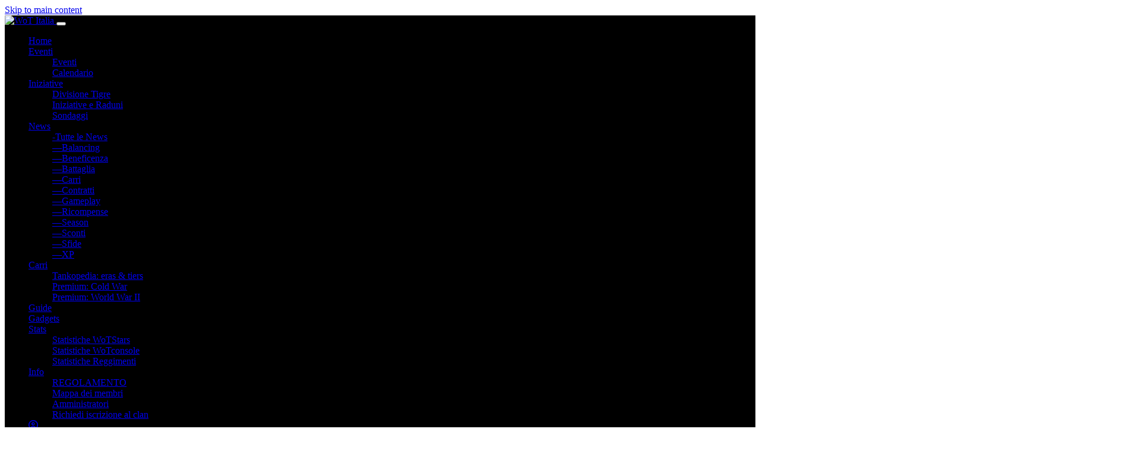

--- FILE ---
content_type: text/html; charset=UTF-8
request_url: https://wotitalia.it/soldiers-of-fortune/
body_size: 17309
content:
<!DOCTYPE html>
<html lang="it-IT">
<head>
    <meta charset="UTF-8">
    <meta name="viewport" content="width=device-width, initial-scale=1, shrink-to-fit=no">

    <link rel="preconnect" href="https://fonts.googleapis.com">
    <link rel="preconnect" href="https://fonts.gstatic.com" crossorigin>
    <link href="https://fonts.googleapis.com/css2?family=Roboto+Condensed:ital,wght@0,300;0,400;0,700;1,300;1,400;1,700&display=swap" rel="stylesheet">

    <link href="https://fonts.googleapis.com/css2?family=Poppins:wght@200;300;400;500;600;700;800&display=swap" rel="stylesheet">

    <!--Favicon-->
    <link rel="apple-touch-icon" sizes="57x57" href="https://wotitalia.it/wp-content/themes/wotitalia/assets/favicon/apple-icon-57x57.png">
    <link rel="apple-touch-icon" sizes="60x60" href="https://wotitalia.it/wp-content/themes/wotitalia/assets/favicon/apple-icon-60x60.png">
    <link rel="apple-touch-icon" sizes="72x72" href="https://wotitalia.it/wp-content/themes/wotitalia/assets/favicon/apple-icon-72x72.png">
    <link rel="apple-touch-icon" sizes="76x76" href="https://wotitalia.it/wp-content/themes/wotitalia/assets/favicon/apple-icon-76x76.png">
    <link rel="apple-touch-icon" sizes="114x114" href="https://wotitalia.it/wp-content/themes/wotitalia/assets/favicon/apple-icon-114x114.png">
    <link rel="apple-touch-icon" sizes="120x120" href="https://wotitalia.it/wp-content/themes/wotitalia/assets/favicon/apple-icon-120x120.png">
    <link rel="apple-touch-icon" sizes="144x144" href="https://wotitalia.it/wp-content/themes/wotitalia/assets/favicon/apple-icon-144x144.png">
    <link rel="apple-touch-icon" sizes="152x152" href="https://wotitalia.it/wp-content/themes/wotitalia/assets/favicon/apple-icon-152x152.png">
    <link rel="apple-touch-icon" sizes="180x180" href="https://wotitalia.it/wp-content/themes/wotitalia/assets/favicon/apple-icon-180x180.png">
    <link rel="icon" type="image/png" sizes="192x192"  href="https://wotitalia.it/wp-content/themes/wotitalia/assets/favicon/android-icon-192x192.png">
    <link rel="icon" type="image/png" sizes="32x32" href="https://wotitalia.it/wp-content/themes/wotitalia/assets/favicon/favicon-32x32.png">
    <link rel="icon" type="image/png" sizes="96x96" href="https://wotitalia.it/wp-content/themes/wotitalia/assets/favicon/favicon-96x96.png">
    <link rel="icon" type="image/png" sizes="16x16" href="https://wotitalia.it/wp-content/themes/wotitalia/assets/favicon/favicon-16x16.png">
    <link rel="manifest" href="https://wotitalia.it/wp-content/themes/wotitalia/assets/favicon/manifest.json">
    <meta name="msapplication-TileColor" content="#000000">
    <meta name="msapplication-TileImage" content="https://wotitalia.it/wp-content/themes/wotitalia/assets/favicon/ms-icon-144x144.png">
    <meta name="theme-color" content="#000000">

    <script src="https://code.jquery.com/jquery-3.6.0.min.js" integrity="sha256-/xUj+3OJU5yExlq6GSYGSHk7tPXikynS7ogEvDej/m4=" crossorigin="anonymous"></script>
    <script src="https://kit.fontawesome.com/1d05873648.js" crossorigin="anonymous"></script>

    <link rel="stylesheet" href="https://wotitalia.it/wp-content/themes/wotitalia/assets/vendor/jquery-confirm.css" />
    <script src="https://wotitalia.it/wp-content/themes/wotitalia/assets/vendor/jquery-confirm.js"></script>

    <link rel="stylesheet" href="https://wotitalia.it/wp-content/themes/wotitalia/assets/vendor/jquery-bracket/jquery.bracket.min.css" />
    <script src="https://wotitalia.it/wp-content/themes/wotitalia/assets/vendor/jquery-bracket/jquery.bracket.min.js"></script>

    <!-- <script src="https://cdn.jsdelivr.net/npm/lodash@4.17.21/lodash.min.js"></script>
    <script src="https://cdnjs.cloudflare.com/ajax/libs/bacon.js/2.0.9/Bacon.js"></script>
    <script src="https://cdn.jsdelivr.net/npm/handlebars@latest/dist/handlebars.js"></script> -->
    <script src="https://wotitalia.it/wp-content/themes/wotitalia/assets/vendor/jquery-group/jquery-group-master/lib/Bacon-1ab32ffb.min.js"></script>
    <script src="https://wotitalia.it/wp-content/themes/wotitalia/assets/vendor/jquery-group/jquery-group-master/lib/handlebars.1.0.0.js"></script>
    <script src="https://wotitalia.it/wp-content/themes/wotitalia/assets/vendor/jquery-group/jquery-group-master/lib/lodash-2.2.1.min.js"></script>
    <link rel="stylesheet" href="https://wotitalia.it/wp-content/themes/wotitalia/assets/vendor/jquery-group/jquery.group.min.css" />
    <script src="https://wotitalia.it/wp-content/themes/wotitalia/assets/vendor/jquery-group/jquery.group.min.js"></script>

    <title>Season #21 &#8211; SOLDIERS OF FORTUNE &#8211; WoT Italia</title>
<meta name='robots' content='max-image-preview:large' />
	<style>img:is([sizes="auto" i], [sizes^="auto," i]) { contain-intrinsic-size: 3000px 1500px }</style>
	<link rel="alternate" type="application/rss+xml" title="WoT Italia &raquo; Feed" href="https://wotitalia.it/feed/" />
<link rel="alternate" type="application/rss+xml" title="WoT Italia &raquo; Feed dei commenti" href="https://wotitalia.it/comments/feed/" />
<link rel="alternate" type="application/rss+xml" title="WoT Italia &raquo; Season #21 &#8211; SOLDIERS OF FORTUNE Feed dei commenti" href="https://wotitalia.it/soldiers-of-fortune/feed/" />
<script>
window._wpemojiSettings = {"baseUrl":"https:\/\/s.w.org\/images\/core\/emoji\/15.0.3\/72x72\/","ext":".png","svgUrl":"https:\/\/s.w.org\/images\/core\/emoji\/15.0.3\/svg\/","svgExt":".svg","source":{"concatemoji":"https:\/\/wotitalia.it\/wp-includes\/js\/wp-emoji-release.min.js?ver=6.7.4"}};
/*! This file is auto-generated */
!function(i,n){var o,s,e;function c(e){try{var t={supportTests:e,timestamp:(new Date).valueOf()};sessionStorage.setItem(o,JSON.stringify(t))}catch(e){}}function p(e,t,n){e.clearRect(0,0,e.canvas.width,e.canvas.height),e.fillText(t,0,0);var t=new Uint32Array(e.getImageData(0,0,e.canvas.width,e.canvas.height).data),r=(e.clearRect(0,0,e.canvas.width,e.canvas.height),e.fillText(n,0,0),new Uint32Array(e.getImageData(0,0,e.canvas.width,e.canvas.height).data));return t.every(function(e,t){return e===r[t]})}function u(e,t,n){switch(t){case"flag":return n(e,"\ud83c\udff3\ufe0f\u200d\u26a7\ufe0f","\ud83c\udff3\ufe0f\u200b\u26a7\ufe0f")?!1:!n(e,"\ud83c\uddfa\ud83c\uddf3","\ud83c\uddfa\u200b\ud83c\uddf3")&&!n(e,"\ud83c\udff4\udb40\udc67\udb40\udc62\udb40\udc65\udb40\udc6e\udb40\udc67\udb40\udc7f","\ud83c\udff4\u200b\udb40\udc67\u200b\udb40\udc62\u200b\udb40\udc65\u200b\udb40\udc6e\u200b\udb40\udc67\u200b\udb40\udc7f");case"emoji":return!n(e,"\ud83d\udc26\u200d\u2b1b","\ud83d\udc26\u200b\u2b1b")}return!1}function f(e,t,n){var r="undefined"!=typeof WorkerGlobalScope&&self instanceof WorkerGlobalScope?new OffscreenCanvas(300,150):i.createElement("canvas"),a=r.getContext("2d",{willReadFrequently:!0}),o=(a.textBaseline="top",a.font="600 32px Arial",{});return e.forEach(function(e){o[e]=t(a,e,n)}),o}function t(e){var t=i.createElement("script");t.src=e,t.defer=!0,i.head.appendChild(t)}"undefined"!=typeof Promise&&(o="wpEmojiSettingsSupports",s=["flag","emoji"],n.supports={everything:!0,everythingExceptFlag:!0},e=new Promise(function(e){i.addEventListener("DOMContentLoaded",e,{once:!0})}),new Promise(function(t){var n=function(){try{var e=JSON.parse(sessionStorage.getItem(o));if("object"==typeof e&&"number"==typeof e.timestamp&&(new Date).valueOf()<e.timestamp+604800&&"object"==typeof e.supportTests)return e.supportTests}catch(e){}return null}();if(!n){if("undefined"!=typeof Worker&&"undefined"!=typeof OffscreenCanvas&&"undefined"!=typeof URL&&URL.createObjectURL&&"undefined"!=typeof Blob)try{var e="postMessage("+f.toString()+"("+[JSON.stringify(s),u.toString(),p.toString()].join(",")+"));",r=new Blob([e],{type:"text/javascript"}),a=new Worker(URL.createObjectURL(r),{name:"wpTestEmojiSupports"});return void(a.onmessage=function(e){c(n=e.data),a.terminate(),t(n)})}catch(e){}c(n=f(s,u,p))}t(n)}).then(function(e){for(var t in e)n.supports[t]=e[t],n.supports.everything=n.supports.everything&&n.supports[t],"flag"!==t&&(n.supports.everythingExceptFlag=n.supports.everythingExceptFlag&&n.supports[t]);n.supports.everythingExceptFlag=n.supports.everythingExceptFlag&&!n.supports.flag,n.DOMReady=!1,n.readyCallback=function(){n.DOMReady=!0}}).then(function(){return e}).then(function(){var e;n.supports.everything||(n.readyCallback(),(e=n.source||{}).concatemoji?t(e.concatemoji):e.wpemoji&&e.twemoji&&(t(e.twemoji),t(e.wpemoji)))}))}((window,document),window._wpemojiSettings);
</script>
<style id='wp-emoji-styles-inline-css'>

	img.wp-smiley, img.emoji {
		display: inline !important;
		border: none !important;
		box-shadow: none !important;
		height: 1em !important;
		width: 1em !important;
		margin: 0 0.07em !important;
		vertical-align: -0.1em !important;
		background: none !important;
		padding: 0 !important;
	}
</style>
<link rel='stylesheet' id='wp-block-library-css' href='https://wotitalia.it/wp-includes/css/dist/block-library/style.min.css?ver=6.7.4' media='all' />
<style id='wp-block-library-theme-inline-css'>
.wp-block-audio :where(figcaption){color:#555;font-size:13px;text-align:center}.is-dark-theme .wp-block-audio :where(figcaption){color:#ffffffa6}.wp-block-audio{margin:0 0 1em}.wp-block-code{border:1px solid #ccc;border-radius:4px;font-family:Menlo,Consolas,monaco,monospace;padding:.8em 1em}.wp-block-embed :where(figcaption){color:#555;font-size:13px;text-align:center}.is-dark-theme .wp-block-embed :where(figcaption){color:#ffffffa6}.wp-block-embed{margin:0 0 1em}.blocks-gallery-caption{color:#555;font-size:13px;text-align:center}.is-dark-theme .blocks-gallery-caption{color:#ffffffa6}:root :where(.wp-block-image figcaption){color:#555;font-size:13px;text-align:center}.is-dark-theme :root :where(.wp-block-image figcaption){color:#ffffffa6}.wp-block-image{margin:0 0 1em}.wp-block-pullquote{border-bottom:4px solid;border-top:4px solid;color:currentColor;margin-bottom:1.75em}.wp-block-pullquote cite,.wp-block-pullquote footer,.wp-block-pullquote__citation{color:currentColor;font-size:.8125em;font-style:normal;text-transform:uppercase}.wp-block-quote{border-left:.25em solid;margin:0 0 1.75em;padding-left:1em}.wp-block-quote cite,.wp-block-quote footer{color:currentColor;font-size:.8125em;font-style:normal;position:relative}.wp-block-quote:where(.has-text-align-right){border-left:none;border-right:.25em solid;padding-left:0;padding-right:1em}.wp-block-quote:where(.has-text-align-center){border:none;padding-left:0}.wp-block-quote.is-large,.wp-block-quote.is-style-large,.wp-block-quote:where(.is-style-plain){border:none}.wp-block-search .wp-block-search__label{font-weight:700}.wp-block-search__button{border:1px solid #ccc;padding:.375em .625em}:where(.wp-block-group.has-background){padding:1.25em 2.375em}.wp-block-separator.has-css-opacity{opacity:.4}.wp-block-separator{border:none;border-bottom:2px solid;margin-left:auto;margin-right:auto}.wp-block-separator.has-alpha-channel-opacity{opacity:1}.wp-block-separator:not(.is-style-wide):not(.is-style-dots){width:100px}.wp-block-separator.has-background:not(.is-style-dots){border-bottom:none;height:1px}.wp-block-separator.has-background:not(.is-style-wide):not(.is-style-dots){height:2px}.wp-block-table{margin:0 0 1em}.wp-block-table td,.wp-block-table th{word-break:normal}.wp-block-table :where(figcaption){color:#555;font-size:13px;text-align:center}.is-dark-theme .wp-block-table :where(figcaption){color:#ffffffa6}.wp-block-video :where(figcaption){color:#555;font-size:13px;text-align:center}.is-dark-theme .wp-block-video :where(figcaption){color:#ffffffa6}.wp-block-video{margin:0 0 1em}:root :where(.wp-block-template-part.has-background){margin-bottom:0;margin-top:0;padding:1.25em 2.375em}
</style>
<style id='classic-theme-styles-inline-css'>
/*! This file is auto-generated */
.wp-block-button__link{color:#fff;background-color:#32373c;border-radius:9999px;box-shadow:none;text-decoration:none;padding:calc(.667em + 2px) calc(1.333em + 2px);font-size:1.125em}.wp-block-file__button{background:#32373c;color:#fff;text-decoration:none}
</style>
<style id='global-styles-inline-css'>
:root{--wp--preset--aspect-ratio--square: 1;--wp--preset--aspect-ratio--4-3: 4/3;--wp--preset--aspect-ratio--3-4: 3/4;--wp--preset--aspect-ratio--3-2: 3/2;--wp--preset--aspect-ratio--2-3: 2/3;--wp--preset--aspect-ratio--16-9: 16/9;--wp--preset--aspect-ratio--9-16: 9/16;--wp--preset--color--black: #000000;--wp--preset--color--cyan-bluish-gray: #abb8c3;--wp--preset--color--white: #ffffff;--wp--preset--color--pale-pink: #f78da7;--wp--preset--color--vivid-red: #cf2e2e;--wp--preset--color--luminous-vivid-orange: #ff6900;--wp--preset--color--luminous-vivid-amber: #fcb900;--wp--preset--color--light-green-cyan: #7bdcb5;--wp--preset--color--vivid-green-cyan: #00d084;--wp--preset--color--pale-cyan-blue: #8ed1fc;--wp--preset--color--vivid-cyan-blue: #0693e3;--wp--preset--color--vivid-purple: #9b51e0;--wp--preset--gradient--vivid-cyan-blue-to-vivid-purple: linear-gradient(135deg,rgba(6,147,227,1) 0%,rgb(155,81,224) 100%);--wp--preset--gradient--light-green-cyan-to-vivid-green-cyan: linear-gradient(135deg,rgb(122,220,180) 0%,rgb(0,208,130) 100%);--wp--preset--gradient--luminous-vivid-amber-to-luminous-vivid-orange: linear-gradient(135deg,rgba(252,185,0,1) 0%,rgba(255,105,0,1) 100%);--wp--preset--gradient--luminous-vivid-orange-to-vivid-red: linear-gradient(135deg,rgba(255,105,0,1) 0%,rgb(207,46,46) 100%);--wp--preset--gradient--very-light-gray-to-cyan-bluish-gray: linear-gradient(135deg,rgb(238,238,238) 0%,rgb(169,184,195) 100%);--wp--preset--gradient--cool-to-warm-spectrum: linear-gradient(135deg,rgb(74,234,220) 0%,rgb(151,120,209) 20%,rgb(207,42,186) 40%,rgb(238,44,130) 60%,rgb(251,105,98) 80%,rgb(254,248,76) 100%);--wp--preset--gradient--blush-light-purple: linear-gradient(135deg,rgb(255,206,236) 0%,rgb(152,150,240) 100%);--wp--preset--gradient--blush-bordeaux: linear-gradient(135deg,rgb(254,205,165) 0%,rgb(254,45,45) 50%,rgb(107,0,62) 100%);--wp--preset--gradient--luminous-dusk: linear-gradient(135deg,rgb(255,203,112) 0%,rgb(199,81,192) 50%,rgb(65,88,208) 100%);--wp--preset--gradient--pale-ocean: linear-gradient(135deg,rgb(255,245,203) 0%,rgb(182,227,212) 50%,rgb(51,167,181) 100%);--wp--preset--gradient--electric-grass: linear-gradient(135deg,rgb(202,248,128) 0%,rgb(113,206,126) 100%);--wp--preset--gradient--midnight: linear-gradient(135deg,rgb(2,3,129) 0%,rgb(40,116,252) 100%);--wp--preset--font-size--small: 13px;--wp--preset--font-size--medium: 20px;--wp--preset--font-size--large: 36px;--wp--preset--font-size--x-large: 42px;--wp--preset--spacing--20: 0.44rem;--wp--preset--spacing--30: 0.67rem;--wp--preset--spacing--40: 1rem;--wp--preset--spacing--50: 1.5rem;--wp--preset--spacing--60: 2.25rem;--wp--preset--spacing--70: 3.38rem;--wp--preset--spacing--80: 5.06rem;--wp--preset--shadow--natural: 6px 6px 9px rgba(0, 0, 0, 0.2);--wp--preset--shadow--deep: 12px 12px 50px rgba(0, 0, 0, 0.4);--wp--preset--shadow--sharp: 6px 6px 0px rgba(0, 0, 0, 0.2);--wp--preset--shadow--outlined: 6px 6px 0px -3px rgba(255, 255, 255, 1), 6px 6px rgba(0, 0, 0, 1);--wp--preset--shadow--crisp: 6px 6px 0px rgba(0, 0, 0, 1);}:where(.is-layout-flex){gap: 0.5em;}:where(.is-layout-grid){gap: 0.5em;}body .is-layout-flex{display: flex;}.is-layout-flex{flex-wrap: wrap;align-items: center;}.is-layout-flex > :is(*, div){margin: 0;}body .is-layout-grid{display: grid;}.is-layout-grid > :is(*, div){margin: 0;}:where(.wp-block-columns.is-layout-flex){gap: 2em;}:where(.wp-block-columns.is-layout-grid){gap: 2em;}:where(.wp-block-post-template.is-layout-flex){gap: 1.25em;}:where(.wp-block-post-template.is-layout-grid){gap: 1.25em;}.has-black-color{color: var(--wp--preset--color--black) !important;}.has-cyan-bluish-gray-color{color: var(--wp--preset--color--cyan-bluish-gray) !important;}.has-white-color{color: var(--wp--preset--color--white) !important;}.has-pale-pink-color{color: var(--wp--preset--color--pale-pink) !important;}.has-vivid-red-color{color: var(--wp--preset--color--vivid-red) !important;}.has-luminous-vivid-orange-color{color: var(--wp--preset--color--luminous-vivid-orange) !important;}.has-luminous-vivid-amber-color{color: var(--wp--preset--color--luminous-vivid-amber) !important;}.has-light-green-cyan-color{color: var(--wp--preset--color--light-green-cyan) !important;}.has-vivid-green-cyan-color{color: var(--wp--preset--color--vivid-green-cyan) !important;}.has-pale-cyan-blue-color{color: var(--wp--preset--color--pale-cyan-blue) !important;}.has-vivid-cyan-blue-color{color: var(--wp--preset--color--vivid-cyan-blue) !important;}.has-vivid-purple-color{color: var(--wp--preset--color--vivid-purple) !important;}.has-black-background-color{background-color: var(--wp--preset--color--black) !important;}.has-cyan-bluish-gray-background-color{background-color: var(--wp--preset--color--cyan-bluish-gray) !important;}.has-white-background-color{background-color: var(--wp--preset--color--white) !important;}.has-pale-pink-background-color{background-color: var(--wp--preset--color--pale-pink) !important;}.has-vivid-red-background-color{background-color: var(--wp--preset--color--vivid-red) !important;}.has-luminous-vivid-orange-background-color{background-color: var(--wp--preset--color--luminous-vivid-orange) !important;}.has-luminous-vivid-amber-background-color{background-color: var(--wp--preset--color--luminous-vivid-amber) !important;}.has-light-green-cyan-background-color{background-color: var(--wp--preset--color--light-green-cyan) !important;}.has-vivid-green-cyan-background-color{background-color: var(--wp--preset--color--vivid-green-cyan) !important;}.has-pale-cyan-blue-background-color{background-color: var(--wp--preset--color--pale-cyan-blue) !important;}.has-vivid-cyan-blue-background-color{background-color: var(--wp--preset--color--vivid-cyan-blue) !important;}.has-vivid-purple-background-color{background-color: var(--wp--preset--color--vivid-purple) !important;}.has-black-border-color{border-color: var(--wp--preset--color--black) !important;}.has-cyan-bluish-gray-border-color{border-color: var(--wp--preset--color--cyan-bluish-gray) !important;}.has-white-border-color{border-color: var(--wp--preset--color--white) !important;}.has-pale-pink-border-color{border-color: var(--wp--preset--color--pale-pink) !important;}.has-vivid-red-border-color{border-color: var(--wp--preset--color--vivid-red) !important;}.has-luminous-vivid-orange-border-color{border-color: var(--wp--preset--color--luminous-vivid-orange) !important;}.has-luminous-vivid-amber-border-color{border-color: var(--wp--preset--color--luminous-vivid-amber) !important;}.has-light-green-cyan-border-color{border-color: var(--wp--preset--color--light-green-cyan) !important;}.has-vivid-green-cyan-border-color{border-color: var(--wp--preset--color--vivid-green-cyan) !important;}.has-pale-cyan-blue-border-color{border-color: var(--wp--preset--color--pale-cyan-blue) !important;}.has-vivid-cyan-blue-border-color{border-color: var(--wp--preset--color--vivid-cyan-blue) !important;}.has-vivid-purple-border-color{border-color: var(--wp--preset--color--vivid-purple) !important;}.has-vivid-cyan-blue-to-vivid-purple-gradient-background{background: var(--wp--preset--gradient--vivid-cyan-blue-to-vivid-purple) !important;}.has-light-green-cyan-to-vivid-green-cyan-gradient-background{background: var(--wp--preset--gradient--light-green-cyan-to-vivid-green-cyan) !important;}.has-luminous-vivid-amber-to-luminous-vivid-orange-gradient-background{background: var(--wp--preset--gradient--luminous-vivid-amber-to-luminous-vivid-orange) !important;}.has-luminous-vivid-orange-to-vivid-red-gradient-background{background: var(--wp--preset--gradient--luminous-vivid-orange-to-vivid-red) !important;}.has-very-light-gray-to-cyan-bluish-gray-gradient-background{background: var(--wp--preset--gradient--very-light-gray-to-cyan-bluish-gray) !important;}.has-cool-to-warm-spectrum-gradient-background{background: var(--wp--preset--gradient--cool-to-warm-spectrum) !important;}.has-blush-light-purple-gradient-background{background: var(--wp--preset--gradient--blush-light-purple) !important;}.has-blush-bordeaux-gradient-background{background: var(--wp--preset--gradient--blush-bordeaux) !important;}.has-luminous-dusk-gradient-background{background: var(--wp--preset--gradient--luminous-dusk) !important;}.has-pale-ocean-gradient-background{background: var(--wp--preset--gradient--pale-ocean) !important;}.has-electric-grass-gradient-background{background: var(--wp--preset--gradient--electric-grass) !important;}.has-midnight-gradient-background{background: var(--wp--preset--gradient--midnight) !important;}.has-small-font-size{font-size: var(--wp--preset--font-size--small) !important;}.has-medium-font-size{font-size: var(--wp--preset--font-size--medium) !important;}.has-large-font-size{font-size: var(--wp--preset--font-size--large) !important;}.has-x-large-font-size{font-size: var(--wp--preset--font-size--x-large) !important;}
:where(.wp-block-post-template.is-layout-flex){gap: 1.25em;}:where(.wp-block-post-template.is-layout-grid){gap: 1.25em;}
:where(.wp-block-columns.is-layout-flex){gap: 2em;}:where(.wp-block-columns.is-layout-grid){gap: 2em;}
:root :where(.wp-block-pullquote){font-size: 1.5em;line-height: 1.6;}
</style>
<link rel='stylesheet' id='contact-form-7-css' href='https://wotitalia.it/wp-content/plugins/contact-form-7/includes/css/styles.css?ver=6.1.4' media='all' />
<link rel='stylesheet' id='dashicons-css' href='https://wotitalia.it/wp-includes/css/dashicons.min.css?ver=6.7.4' media='all' />
<link rel='stylesheet' id='calendar-css' href='https://wotitalia.it/wp-content/plugins/quick-event-calendar/css/theme-freya.css?ver=1.4.1' media='all' />
<link rel='stylesheet' id='qcc-datepicker-css' href='https://wotitalia.it/wp-content/plugins/quick-event-calendar/css/datepicker.min.css?ver=1.4.1' media='all' />
<link rel='stylesheet' id='fancybox-css' href='https://wotitalia.it/wp-content/plugins/wp-fancybox/dist/fancybox/fancybox.css?ver=6.7.4' media='all' />
<link rel='stylesheet' id='wpsl-styles-css' href='https://wotitalia.it/wp-content/plugins/wp-store-locator/css/styles.min.css?ver=2.2.241' media='all' />
<link rel='stylesheet' id='hide-admin-bar-based-on-user-roles-css' href='https://wotitalia.it/wp-content/plugins/hide-admin-bar-based-on-user-roles/public/css/hide-admin-bar-based-on-user-roles-public.css?ver=7.0.2' media='all' />
<link rel='stylesheet' id='main-css' href='https://wotitalia.it/wp-content/themes/wotitalia/assets/css/main.css?ver=6.7.4' media='all' />
<link rel='stylesheet' id='style-css' href='https://wotitalia.it/wp-content/themes/wotitalia/style.css?v2&#038;ver=6.7.4' media='all' />
<link rel='stylesheet' id='tablepress-default-css' href='https://wotitalia.it/wp-content/plugins/tablepress/css/build/default.css?ver=3.2.1' media='all' />
<script src="https://wotitalia.it/wp-includes/js/jquery/jquery.min.js?ver=3.7.1" id="jquery-core-js"></script>
<script src="https://wotitalia.it/wp-includes/js/jquery/jquery-migrate.min.js?ver=3.4.1" id="jquery-migrate-js"></script>
<script src="https://wotitalia.it/wp-content/plugins/quick-event-calendar/calendar.js?ver=1.4.1" id="qcc-calendar-js"></script>
<script src="https://wotitalia.it/wp-content/plugins/wp-fancybox/dist/fancybox/fancybox.js?ver=1.0.4" id="fancybox-js"></script>
<script src="https://wotitalia.it/wp-content/plugins/hide-admin-bar-based-on-user-roles/public/js/hide-admin-bar-based-on-user-roles-public.js?ver=7.0.2" id="hide-admin-bar-based-on-user-roles-js"></script>
<link rel="https://api.w.org/" href="https://wotitalia.it/wp-json/" /><link rel="alternate" title="JSON" type="application/json" href="https://wotitalia.it/wp-json/wp/v2/posts/2820" /><link rel="EditURI" type="application/rsd+xml" title="RSD" href="https://wotitalia.it/xmlrpc.php?rsd" />
<meta name="generator" content="WordPress 6.7.4" />
<link rel="canonical" href="https://wotitalia.it/soldiers-of-fortune/" />
<link rel='shortlink' href='https://wotitalia.it/?p=2820' />
<link rel="alternate" title="oEmbed (JSON)" type="application/json+oembed" href="https://wotitalia.it/wp-json/oembed/1.0/embed?url=https%3A%2F%2Fwotitalia.it%2Fsoldiers-of-fortune%2F" />
<link rel="alternate" title="oEmbed (XML)" type="text/xml+oembed" href="https://wotitalia.it/wp-json/oembed/1.0/embed?url=https%3A%2F%2Fwotitalia.it%2Fsoldiers-of-fortune%2F&#038;format=xml" />
<style>
    .qcc-calendar-container .qcc-calendar tbody td:hover,
    .qcc-calendar-container .qcc-current-day {
        background-color: #ff0000;
    }
    
    .qcc-calendar-container .qcc-btn-prev:hover, .qcc-calendar-container .qcc-btn-next:hover {
        background-color: #ff0000;
    }

    .qcc-calendar-container .qcc-event:after {
        background-color: #ff0000;
    }
    
    .qcc-calendar-container .qcc-calendar tbody td:hover:after {
        background-color: #FFF;
    }
    
    .qcc-calendar-container .qcc-btn-prev,
    .qcc-calendar-container .qcc-btn-next {
        color: #ff0000;
    }.qcc-calendar-container{ 
        background: #000;
        padding: 20px; 
    }
    .qcc-calendar-container .qcc-calendar tbody td.active, .qcc-calendar-container .qcc-day-event {
        background-color: #1C1C1E;
    }
    
    .qcc-calendar-container h2 {
        font-size: 20px;
        margin: 4px 0;
        font-weight: 300;
    }
    
    .qcc-calendar-container h2,
    .qcc-calendar thead td
    {
        font-family: "Poppins","Arial Narrow",Arial,sans-serif !important;
    }
    
    .qcc-event {
        animation: pulse 1s infinite;
        animation-timing-function: linear;
    }</style>
</head>


<body class="post-template-default single single-post postid-2820 single-format-standard">


<a href="#main" class="visually-hidden-focusable">Skip to main content</a>

<div id="wrapper">

    <header class="header-fixed" style="background-color: #000000;">
        <nav id="header" class="navbar navbar-expand-lg ">
            <div class="container">

                <a class="navbar-brand" href="https://wotitalia.it" title="WoT Italia" rel="home">

                                            <img id="header_logo" src="https://wotitalia.it/wp-content/uploads/2022/11/dash-logo.png" alt="WoT Italia" />
                                    </a>


                <button class="navbar-toggler first-button collapsed" type="button" data-bs-toggle="collapse" data-bs-target="#navbar" aria-controls="navbar" aria-expanded="false" aria-label="Toggle navigation">
                    <div class="animated-icon1"><span></span><span></span><span></span></div>
                </button>

                <div id="navbar" class="collapse navbar-collapse">
                    <ul id="menu-menu-header" class="navbar-nav ml-auto"><li itemscope="itemscope" itemtype="https://www.schema.org/SiteNavigationElement" id="menu-item-697" class="menu-item menu-item-type-post_type menu-item-object-page menu-item-home nav-item menu-item-697"><a title="Home" href="https://wotitalia.it/" class="nav-link">Home</a></li>
<li itemscope="itemscope" itemtype="https://www.schema.org/SiteNavigationElement" id="menu-item-960" class="menu-item menu-item-type-custom menu-item-object-custom menu-item-has-children nav-item menu-item-960 dropdown"><a title="Eventi" href="#" data-bs-toggle="dropdown" class="nav-link dropdown-toggle" aria-expanded="false">Eventi <span class="caret"></span></a><ul role="menu" class="dropdown-menu"><li itemscope="itemscope" itemtype="https://www.schema.org/SiteNavigationElement" id="menu-item-698" class="menu-item menu-item-type-custom menu-item-object-custom menu-item-698"><a title="Eventi" href="https://wotitalia.it/eventi/" class="dropdown-item">Eventi</a></li>
<li itemscope="itemscope" itemtype="https://www.schema.org/SiteNavigationElement" id="menu-item-961" class="menu-item menu-item-type-post_type menu-item-object-page menu-item-961"><a title="Calendario" href="https://wotitalia.it/calendario/" class="dropdown-item">Calendario</a></li>
</ul>
</li>
<li itemscope="itemscope" itemtype="https://www.schema.org/SiteNavigationElement" id="menu-item-708" class="menu-item menu-item-type-custom menu-item-object-custom menu-item-has-children nav-item menu-item-708 dropdown"><a title="Iniziative" href="#" data-bs-toggle="dropdown" class="nav-link dropdown-toggle" aria-expanded="false">Iniziative <span class="caret"></span></a><ul role="menu" class="dropdown-menu"><li itemscope="itemscope" itemtype="https://www.schema.org/SiteNavigationElement" id="menu-item-1255" class="menu-item menu-item-type-post_type menu-item-object-page menu-item-1255"><a title="Divisione Tigre" href="https://wotitalia.it/divisione-tigre/" class="dropdown-item">Divisione Tigre</a></li>
<li itemscope="itemscope" itemtype="https://www.schema.org/SiteNavigationElement" id="menu-item-709" class="menu-item menu-item-type-custom menu-item-object-custom menu-item-709"><a title="Iniziative e Raduni" href="https://wotitalia.it/iniziative" class="dropdown-item">Iniziative e Raduni</a></li>
<li itemscope="itemscope" itemtype="https://www.schema.org/SiteNavigationElement" id="menu-item-710" class="menu-item menu-item-type-custom menu-item-object-custom menu-item-710"><a title="Sondaggi" href="https://wotitalia.it/sondaggi" class="dropdown-item">Sondaggi</a></li>
</ul>
</li>
<li itemscope="itemscope" itemtype="https://www.schema.org/SiteNavigationElement" id="menu-item-699" class="menu-item menu-item-type-custom menu-item-object-custom menu-item-has-children nav-item menu-item-699 dropdown"><a title="News" href="#" data-bs-toggle="dropdown" class="nav-link dropdown-toggle" aria-expanded="false">News <span class="caret"></span></a><ul role="menu" class="dropdown-menu"><li itemscope="itemscope" itemtype="https://www.schema.org/SiteNavigationElement" id="menu-item-702" class="menu-item menu-item-type-taxonomy menu-item-object-category current-post-ancestor current-menu-parent current-post-parent menu-item-702"><a aria-current="page" title="-Tutte le News" href="https://wotitalia.it/category/news/" class="dropdown-item">-Tutte le News</a></li>
<li itemscope="itemscope" itemtype="https://www.schema.org/SiteNavigationElement" id="menu-item-4894" class="menu-item menu-item-type-taxonomy menu-item-object-category menu-item-4894"><a title="---Balancing" href="https://wotitalia.it/category/news/balancing/" class="dropdown-item">&#8212;Balancing</a></li>
<li itemscope="itemscope" itemtype="https://www.schema.org/SiteNavigationElement" id="menu-item-4895" class="menu-item menu-item-type-taxonomy menu-item-object-category menu-item-4895"><a title="---Beneficenza" href="https://wotitalia.it/category/news/beneficenza/" class="dropdown-item">&#8212;Beneficenza</a></li>
<li itemscope="itemscope" itemtype="https://www.schema.org/SiteNavigationElement" id="menu-item-700" class="menu-item menu-item-type-taxonomy menu-item-object-category menu-item-700"><a title="---Battaglia" href="https://wotitalia.it/category/news/battaglia/" class="dropdown-item">&#8212;Battaglia</a></li>
<li itemscope="itemscope" itemtype="https://www.schema.org/SiteNavigationElement" id="menu-item-4896" class="menu-item menu-item-type-taxonomy menu-item-object-category menu-item-4896"><a title="---Carri" href="https://wotitalia.it/category/news/carri-news/" class="dropdown-item">&#8212;Carri</a></li>
<li itemscope="itemscope" itemtype="https://www.schema.org/SiteNavigationElement" id="menu-item-1553" class="menu-item menu-item-type-taxonomy menu-item-object-category menu-item-1553"><a title="---Contratti" href="https://wotitalia.it/category/news/contratti/" class="dropdown-item">&#8212;Contratti</a></li>
<li itemscope="itemscope" itemtype="https://www.schema.org/SiteNavigationElement" id="menu-item-701" class="menu-item menu-item-type-taxonomy menu-item-object-category menu-item-701"><a title="---Gameplay" href="https://wotitalia.it/category/news/gameplay/" class="dropdown-item">&#8212;Gameplay</a></li>
<li itemscope="itemscope" itemtype="https://www.schema.org/SiteNavigationElement" id="menu-item-1881" class="menu-item menu-item-type-taxonomy menu-item-object-category menu-item-1881"><a title="---Ricompense" href="https://wotitalia.it/category/news/ricompense/" class="dropdown-item">&#8212;Ricompense</a></li>
<li itemscope="itemscope" itemtype="https://www.schema.org/SiteNavigationElement" id="menu-item-1555" class="menu-item menu-item-type-taxonomy menu-item-object-category current-post-ancestor current-menu-parent current-post-parent menu-item-1555"><a aria-current="page" title="---Season" href="https://wotitalia.it/category/news/season/" class="dropdown-item">&#8212;Season</a></li>
<li itemscope="itemscope" itemtype="https://www.schema.org/SiteNavigationElement" id="menu-item-4897" class="menu-item menu-item-type-taxonomy menu-item-object-category menu-item-4897"><a title="---Sconti" href="https://wotitalia.it/category/news/sconti/" class="dropdown-item">&#8212;Sconti</a></li>
<li itemscope="itemscope" itemtype="https://www.schema.org/SiteNavigationElement" id="menu-item-3902" class="menu-item menu-item-type-taxonomy menu-item-object-category menu-item-3902"><a title="---Sfide" href="https://wotitalia.it/category/news/sfide/" class="dropdown-item">&#8212;Sfide</a></li>
<li itemscope="itemscope" itemtype="https://www.schema.org/SiteNavigationElement" id="menu-item-4898" class="menu-item menu-item-type-taxonomy menu-item-object-category menu-item-4898"><a title="---XP" href="https://wotitalia.it/category/news/xp/" class="dropdown-item">&#8212;XP</a></li>
</ul>
</li>
<li itemscope="itemscope" itemtype="https://www.schema.org/SiteNavigationElement" id="menu-item-703" class="menu-item menu-item-type-custom menu-item-object-custom menu-item-has-children nav-item menu-item-703 dropdown"><a title="Carri" href="#" data-bs-toggle="dropdown" class="nav-link dropdown-toggle" aria-expanded="false">Carri <span class="caret"></span></a><ul role="menu" class="dropdown-menu"><li itemscope="itemscope" itemtype="https://www.schema.org/SiteNavigationElement" id="menu-item-706" class="menu-item menu-item-type-post_type menu-item-object-page menu-item-706"><a title="Tankopedia: eras &amp; tiers" href="https://wotitalia.it/tankopedia-eras-tiers/" class="dropdown-item">Tankopedia: eras &#038; tiers</a></li>
<li itemscope="itemscope" itemtype="https://www.schema.org/SiteNavigationElement" id="menu-item-704" class="menu-item menu-item-type-post_type menu-item-object-page menu-item-704"><a title="Premium: Cold War" href="https://wotitalia.it/premium-cold-war/" class="dropdown-item">Premium: Cold War</a></li>
<li itemscope="itemscope" itemtype="https://www.schema.org/SiteNavigationElement" id="menu-item-707" class="menu-item menu-item-type-post_type menu-item-object-page menu-item-707"><a title="Premium: World War II" href="https://wotitalia.it/premium-world-war-ii/" class="dropdown-item">Premium: World War II</a></li>
</ul>
</li>
<li itemscope="itemscope" itemtype="https://www.schema.org/SiteNavigationElement" id="menu-item-932" class="menu-item menu-item-type-taxonomy menu-item-object-category nav-item menu-item-932"><a title="Guide" href="https://wotitalia.it/category/guide/" class="nav-link">Guide</a></li>
<li itemscope="itemscope" itemtype="https://www.schema.org/SiteNavigationElement" id="menu-item-1027" class="menu-item menu-item-type-taxonomy menu-item-object-category nav-item menu-item-1027"><a title="Gadgets" href="https://wotitalia.it/category/gadgets/" class="nav-link">Gadgets</a></li>
<li itemscope="itemscope" itemtype="https://www.schema.org/SiteNavigationElement" id="menu-item-3898" class="menu-item menu-item-type-custom menu-item-object-custom menu-item-has-children nav-item menu-item-3898 dropdown"><a title="Stats" href="#" data-bs-toggle="dropdown" class="nav-link dropdown-toggle" aria-expanded="false">Stats <span class="caret"></span></a><ul role="menu" class="dropdown-menu"><li itemscope="itemscope" itemtype="https://www.schema.org/SiteNavigationElement" id="menu-item-1924" class="menu-item menu-item-type-custom menu-item-object-custom menu-item-1924"><a title="Statistiche WoTStars" href="http://www.wotstars.com/" class="dropdown-item">Statistiche WoTStars</a></li>
<li itemscope="itemscope" itemtype="https://www.schema.org/SiteNavigationElement" id="menu-item-1925" class="menu-item menu-item-type-custom menu-item-object-custom menu-item-1925"><a title="Statistiche WoTconsole" href="http://wotconsole.info/player/" class="dropdown-item">Statistiche WoTconsole</a></li>
<li itemscope="itemscope" itemtype="https://www.schema.org/SiteNavigationElement" id="menu-item-5355" class="menu-item menu-item-type-custom menu-item-object-custom menu-item-5355"><a title="Statistiche Reggimenti" href="https://modernarmor.worldoftanks.com/en/clanleaderboard/clan/3207/?period=lt&#038;column=global_rating&#038;asc=false" class="dropdown-item">Statistiche Reggimenti</a></li>
</ul>
</li>
<li itemscope="itemscope" itemtype="https://www.schema.org/SiteNavigationElement" id="menu-item-711" class="menu-item menu-item-type-custom menu-item-object-custom menu-item-has-children nav-item menu-item-711 dropdown"><a title="Info" href="#" data-bs-toggle="dropdown" class="nav-link dropdown-toggle" aria-expanded="false">Info <span class="caret"></span></a><ul role="menu" class="dropdown-menu"><li itemscope="itemscope" itemtype="https://www.schema.org/SiteNavigationElement" id="menu-item-999" class="menu-item menu-item-type-post_type menu-item-object-page menu-item-999"><a title="REGOLAMENTO" href="https://wotitalia.it/regolamento/" class="dropdown-item">REGOLAMENTO</a></li>
<li itemscope="itemscope" itemtype="https://www.schema.org/SiteNavigationElement" id="menu-item-3208" class="menu-item menu-item-type-post_type menu-item-object-page menu-item-3208"><a title="Mappa dei membri" href="https://wotitalia.it/mappa/" class="dropdown-item">Mappa dei membri</a></li>
<li itemscope="itemscope" itemtype="https://www.schema.org/SiteNavigationElement" id="menu-item-995" class="menu-item menu-item-type-post_type menu-item-object-page menu-item-995"><a title="Amministratori" href="https://wotitalia.it/amministratori/" class="dropdown-item">Amministratori</a></li>
<li itemscope="itemscope" itemtype="https://www.schema.org/SiteNavigationElement" id="menu-item-714" class="menu-item menu-item-type-post_type menu-item-object-page menu-item-714"><a title="Richiedi iscrizione al clan" href="https://wotitalia.it/richiedi-iscrizione-al-clan/" class="dropdown-item">Richiedi iscrizione al clan</a></li>
</ul>
</li>
<li itemscope="itemscope" itemtype="https://www.schema.org/SiteNavigationElement" id="menu-item-715" class="menu-item menu-item-type-custom menu-item-object-custom menu-item-has-children nav-item menu-item-715 dropdown"><a title=" " href="#" data-bs-toggle="dropdown" class="nav-link dropdown-toggle" aria-expanded="false"><i class="fa-regular fa-circle-user user_stats_icon" id="headerLogin"></i>  <span class="caret"></span></a><ul role="menu" class="dropdown-menu"><li itemscope="itemscope" itemtype="https://www.schema.org/SiteNavigationElement" id="menu-item-1916" class="menu-item menu-item-type-post_type menu-item-object-page menu-item-1916"><a title="Login" href="https://wotitalia.it/login/" class="dropdown-item">Login</a></li>
</ul>
</li>
</ul>                </div><!-- /.navbar-collapse -->
            </div><!-- /.container -->
        </nav><!-- /#header -->
    </header>

    <script>
        jQuery(document).ready(function () {
            jQuery('.first-button').on('click', function () {
                jQuery('.animated-icon1').toggleClass('open');
            });

            jQuery('a.nav-link').click(function() {
                jQuery('.animated-icon1').toggleClass('open');
                //jQuery("#navbar").collapse('hide');
            });
        });
    </script>

    <div>

        <div class="container-fluid header_background" id="headerPage" style="
 background-color: #000000 !important;  background-image: url('https://wotitalia.it/wp-content/uploads/2023/09/autumn_1200x160g.png');  background-size: cover; ">

    <div class="container breadcrumbs_container">
        <div class="row">
            <div class="breadcrumbs" itemscope itemtype="https://schema.org/BreadcrumbList">
                                        <span class="generalBreadcrumb__parentText" itemprop="itemListElement" itemscope itemtype="https://schema.org/ListItem">
          <a itemprop="item" href="https://wotitalia.it">
            <span itemprop="name">Home</span>
          </a>
          <meta itemprop="position" content="1"/>
        </span>

                        >
                                                    <span class="generalBreadcrumb__parentText" itemprop="itemListElement" itemscope itemtype="https://schema.org/ListItem">
          <a itemprop="item" href="https://wotitalia.it/category/news/">
            <span itemprop="name">News</span>
          </a>
          <meta itemprop="position" content="2"/>
        </span>
                            
                        >
                        <span class="generalBreadcrumb__text" itemprop="itemListElement" itemscope itemtype="https://schema.org/ListItem">
          <span itemprop="name">Season #21 – SOLDIERS OF FORTUNE</span>
          <meta itemprop="position" content="3"/>
        </span>
                                    </div>
        </div>
    </div>
</div>    </div>

    <div class="container pageContainer">
        <div class="row">
            <div class="col-lg-9 col-sm-12 pr40 pr0mob_fix">
            <!-- <div class="col-lg-12 col-sm-12"> -->
                
<article id="post-2820" class="post-2820 post type-post status-publish format-standard has-post-thumbnail hentry category-news category-season tag-season tag-soldiers-of-fortune">
    <div class="reading-bar"></div>
    <header class="entry-header">

                    <div class="category-meta">
                <a href="https://wotitalia.it/category/news/" alt="Visualizza tutti gli articoli in News">News</a>, <a href="https://wotitalia.it/category/news/season/" alt="Visualizza tutti gli articoli in Season">Season</a>            </div>
            
        <h1 class="post_title">Season #21 &#8211; SOLDIERS OF FORTUNE</h1>
                    <div class="entry-meta">
                                <span class="meta-dataPubblicazione">Pubblicato il 27 Settembre 2023</span>
            </div><!-- /.entry-meta -->
            </header>

    <div class="entry-content">
        <div class="post-thumbnail"><img width="800" height="450" src="https://wotitalia.it/wp-content/uploads/2023/09/Soldiers_of_Fortune.png" class="attachment-large size-large wp-post-image" alt="" decoding="async" fetchpriority="high" srcset="https://wotitalia.it/wp-content/uploads/2023/09/Soldiers_of_Fortune.png 1000w, https://wotitalia.it/wp-content/uploads/2023/09/Soldiers_of_Fortune-300x169.png 300w, https://wotitalia.it/wp-content/uploads/2023/09/Soldiers_of_Fortune-768x432.png 768w" sizes="(max-width: 800px) 100vw, 800px" /></div><p><b>Domina 100 livelli per ottenere epici carri armati Premium e altre ricompense! Trovi tutti i dettagli di cui hai bisogno qui.</b></p>
<p><strong><span style="color: #ffcc00;">DAL 26 SETTEMBRE </span></strong><strong><span style="color: #ffcc00;">AL 21 NOVEMBRE</span></strong></p>
<hr />
<p data-block-key="8aio">Segui i link sottostanti o scorri verso il basso per ulteriori informazioni.</p>
<ul>
<li data-block-key="6qf60"><a href="http://console.worldoftanks.com/en/cms/news/soldiers-of-fortune-complete-season-information/#reward-highlights-and-season-pass-info">Punti salienti dei premi e informazioni sul pass stagionale</a></li>
<li data-block-key="aabii"><a href="http://console.worldoftanks.com/en/cms/news/soldiers-of-fortune-complete-season-information/#soldiers-of-fortune-starter-pack">Pacchetto iniziale Soldati di ventura</a></li>
<li data-block-key="dhbk2"><a href="http://console.worldoftanks.com/en/cms/news/soldiers-of-fortune-complete-season-information/#season-tanks">Carri armati di stagione</a></li>
<li data-block-key="8c1q7"><a href="http://console.worldoftanks.com/en/cms/news/soldiers-of-fortune-complete-season-information/#season-commander">Comandante della stagione</a></li>
<li data-block-key="dfgpn"><a href="http://console.worldoftanks.com/en/cms/news/soldiers-of-fortune-complete-season-information/#season-level-buyouts">Acquisti dei livelli stagione</a></li>
</ul>
<hr />
<h4 class="richtext_heading"><b>Punti salienti dei premi e informazioni sul pass stagionale</b></h4>
<p data-block-key="dlkfq">La stagione dei Soldati di ventura durerà fino a lunedì 20 novembre.</p>
<p data-block-key="6st2m">Hai tre modi per guadagnare premi e contenuti stagionali:</p>
<ul>
<li data-block-key="anroa">Premi gratuiti</li>
<li data-block-key="2acsd">Premi del pass stagionale</li>
<li data-block-key="drdao">Premi definitivi del pass stagionale</li>
</ul>
<p data-block-key="6gj3d">Trovi tutti i dettagli delle ricompense suddivisi per livello nella scheda &#8220;Stagioni&#8221; del gioco. Una volta lì, puoi anche vedere le sfide disponibili per questa stagione. Completali per guadagnare i punti necessari per completare ciascuno dei 100 livelli della stagione.</p>
<p data-block-key="eqmf6">Abbiamo realizzato un grafico con un riepilogo di tutto ciò che puoi ottenere nella stagione dei &#8220;Soldati di Ventura&#8221;.</p>
<p data-block-key="eqmf6"><img decoding="async" class="alignnone size-full wp-image-2839" src="https://wotitalia.it/wp-content/uploads/2023/09/Soldiers_of_Fortune_revls.png" alt="" width="1000" height="563" srcset="https://wotitalia.it/wp-content/uploads/2023/09/Soldiers_of_Fortune_revls.png 1000w, https://wotitalia.it/wp-content/uploads/2023/09/Soldiers_of_Fortune_revls-300x169.png 300w, https://wotitalia.it/wp-content/uploads/2023/09/Soldiers_of_Fortune_revls-768x432.png 768w" sizes="(max-width: 1000px) 100vw, 1000px" /></p>
<hr />
<ul>
<li><strong><span style="color: #ffcc99;">PREMI GRATUITI</span></strong><br />
&#8211; Premi ogni pochi livelli (include Argento, Oro, Booster, Premium Time e altro)<br />
&#8211; Comandante standard del battaglione 23 2D al livello 75<br />
&#8211; Carro pesante svedese Emil 1951 di livello VIII dopo aver completato il livello 100<br />
&#8211; Medaglia stagionale Soldati di ventura dopo aver completato il livello 100</li>
</ul>
<p><strong><span style="color: #ffcc99;">Disponibile automaticamente e in modo GRATUITO per tutti i giocatori!</span></strong></p>
<hr />
<ul>
<li><strong><span style="color: #ffcc99;">PASS STAGIONALE</span></strong><br />
&#8211; Tutti i premi del pass Premi gratuiti<br />
&#8211; Premi aggiuntivi a OGNI LIVELLO!<br />
&#8211; Voucher emblema Jolly Roger al livello 3<br />
&#8211; Voucher emblema tasso del miele al livello 7<br />
&#8211; Voucher emblema della Palla degli otto alati al livello 19<br />
&#8211; Carro armato medio cecoslovacco Škoda T 40 livello VI al livello 25<br />
&#8211; Voucher emblema teschio fulminante al livello 43<br />
&#8211; Voucher emblema Morte o Gloria al livello 53<br />
&#8211; Cobra voucher emblema del teschio al livello 71<br />
&#8211; Carro armato leggero cinese M41D di livello VIII al livello 75<br />
&#8211; Voucher emblema stagione Soldati di ventura al livello 83<br />
&#8211; Voucher emblema Mad Hog al livello 98<br />
&#8211;  Carro amrato era 2 indipendente Bandit al livello 100<br />
&#8211; Abbastanza oro per coprire i prossimi 2.000 Gold della prossima season</li>
</ul>
<p><strong><span style="color: #ffcc99;">Disponibile per 2.000 oro nello Store</span></strong></p>
<hr />
<ul>
<li><strong><span style="color: #ffcc99;">PASS STAGIONALE DEFINITIVO</span></strong><br />
&#8211; Tutti i premi gratuiti del pass gratuiti<br />
&#8211; Tutti i premi del Season Pass<br />
&#8211; 25 livelli già completati<br />
&#8211; Phantom of Falun 3D Hero Commander &#8211; assegnato all&#8217;acquisto<br />
&#8211; NUOVO! Mercenario livello X Spietato cacciacarri &#8211; assegnato all&#8217;acquisto</li>
</ul>
<p><strong><span style="color: #ffcc99;">Disponibile per 6.000 oro nello Store</span></strong></p>
<hr />
<h3 id="heading-6f046a90-22db-4a19-9ec5-11fcca930eda" class="accordion-header p-3">Soldiers of Fortune Cosmetics and Medal</h3>
<div id="collapse-38-6f046a90-22db-4a19-9ec5-11fcca930eda" class="accordion-collapse accordion-collapse-38 collapse show" aria-labelledby="heading-6f046a90-22db-4a19-9ec5-11fcca930eda" data-bs-parent="#accordion-38">
<div class="row px-3">
<div class="col-12 d-flex justify-content-left">
<div class="row">
<div class="col-12">
<div class="row mx-0 px-0 my-2">
<div class="col-12 px-0 news_post-widget-table-container ">
<div class="py-1 px-3 news_post_table news_post-widget-typedtable news_post-widget-table w-100 news_post-widget-typedtable--horizontal-borders news_post-widget-table--horizontal-striped news_post-widget-table--even-proportion news_post-widget-typedtable--all-borders ">
<table class="mx-0 my-1 news_post-widget-table typedtable-align-top responsive table justify-content-center">
<thead></thead>
<tbody>
<tr class="news_post-widget-table-tr">
<td class="news_post-widget-table-tr-td">
<div class="row">
<div class="col-12">
<div class="news_post-widget-richtext">
<div class="align_center" data-block-key="8y27b"></div>
<p><img decoding="async" class="richtext-image full-width" src="http://wxpcdn-cbprodretail.gcdn.co/dcont/images/Jolly_Roger_Emblem_swmlv9Q.width-800.png" alt="" width="96" height="96" /></p>
<div class="align_center" data-block-key="6irg2"><span style="color: #ffcc99;"> Emblema Jolly Roger </span></div>
</div>
</div>
</div>
</td>
<td class="news_post-widget-table-tr-td">
<div class="row">
<div class="col-12">
<div class="news_post-widget-richtext">
<div class="align_center" data-block-key="8y27b"></div>
<p><img loading="lazy" decoding="async" class="richtext-image full-width" src="http://wxpcdn-cbprodretail.gcdn.co/dcont/images/Honey_Badger_Emblem.width-800.png" alt="" width="96" height="96" /></p>
<div class="align_center" data-block-key="e5lmm"><span style="color: #ffcc99;"> Emblema Honey Badger</span></div>
</div>
</div>
</div>
</td>
</tr>
<tr class="news_post-widget-table-tr">
<td class="news_post-widget-table-tr-td">
<div class="row">
<div class="col-12">
<div class="news_post-widget-richtext">
<div class="align_center" data-block-key="8y27b"></div>
<p><img loading="lazy" decoding="async" class="richtext-image full-width" src="http://wxpcdn-cbprodretail.gcdn.co/dcont/images/Winged_Eight_Ball_Emblem.width-800.png" alt="" width="96" height="96" /></p>
<div class="align_center" data-block-key="9na29"><span style="color: #ffcc99;">Winged Eight Ball Emblem</span></div>
</div>
</div>
</div>
</td>
<td class="news_post-widget-table-tr-td">
<div class="row">
<div class="col-12">
<div class="news_post-widget-richtext">
<div class="align_center" data-block-key="8y27b"></div>
<p><img loading="lazy" decoding="async" class="richtext-image full-width" src="http://wxpcdn-cbprodretail.gcdn.co/dcont/images/Lightning_Skull_Emblem.width-800.png" alt="" width="96" height="96" /></p>
<div class="align_center" data-block-key="7pq12"><span style="color: #ffcc99;"> Emblema Lightning Skull </span></div>
</div>
</div>
</div>
</td>
</tr>
<tr class="news_post-widget-table-tr">
<td class="news_post-widget-table-tr-td">
<div class="row">
<div class="col-12">
<div class="news_post-widget-richtext">
<div class="align_center" data-block-key="8y27b"></div>
<p><img loading="lazy" decoding="async" class="richtext-image full-width" src="http://wxpcdn-cbprodretail.gcdn.co/dcont/images/Death_or_Glory_Emblem.width-800.png" alt="" width="96" height="96" /></p>
<div class="align_center" data-block-key="1ve6"><span style="color: #ffcc99;">Emblema Death or Glory </span></div>
</div>
</div>
</div>
</td>
<td class="news_post-widget-table-tr-td">
<div class="row">
<div class="col-12">
<div class="news_post-widget-richtext">
<div class="align_center" data-block-key="8y27b"></div>
<p><img loading="lazy" decoding="async" class="richtext-image full-width" src="http://wxpcdn-cbprodretail.gcdn.co/dcont/images/Cobra_in_Skull_Emblem.width-800.png" alt="" width="96" height="96" /></p>
<div class="align_center" data-block-key="ffuj2"><span style="color: #ffcc99;">Emblema Cobra in Skull </span></div>
</div>
</div>
</div>
</td>
</tr>
<tr class="news_post-widget-table-tr">
<td class="news_post-widget-table-tr-td">
<div class="row">
<div class="col-12">
<div class="news_post-widget-richtext">
<div class="align_center" data-block-key="57ayo"></div>
<p><img loading="lazy" decoding="async" class="richtext-image full-width" src="http://wxpcdn-cbprodretail.gcdn.co/dcont/images/Soldiers_of_Fortune_Season_Emblem.width-800.png" alt="" width="256" height="256" /></p>
<div class="align_center" data-block-key="ed5bg"><span style="color: #ffcc99;">Emblema Soldiers of Fortune</span></div>
</div>
</div>
</div>
</td>
<td class="news_post-widget-table-tr-td">
<div class="row">
<div class="col-12">
<div class="news_post-widget-richtext">
<div class="align_center" data-block-key="57ayo"></div>
<p><img loading="lazy" decoding="async" class="richtext-image full-width" src="http://wxpcdn-cbprodretail.gcdn.co/dcont/images/Mad_Hog_Emblem.width-800.png" alt="" width="96" height="96" /></p>
<div class="align_center" data-block-key="g8n1">
<p><span style="color: #ffcc99;">Emblema Mad Hog </span></p>
</div>
</div>
</div>
</div>
</td>
</tr>
<tr class="news_post-widget-table-tr">
<td class="news_post-widget-table-tr-td" colspan="2">
<div class="row">
<div class="col-12">
<div class="news_post-widget-richtext">
<div class="align_center" data-block-key="8y27b"></div>
<p><img loading="lazy" decoding="async" class="richtext-image full-width" src="http://wxpcdn-cbprodretail.gcdn.co/dcont/images/Soldiers_of_Fortune_Season_Medal.width-800.png" alt="" width="256" height="256" /></p>
<div class="align_center" data-block-key="8jeg5"><span style="color: #ffcc99;">Medaglia della season Soldiers of Fortune </span></div>
</div>
</div>
</div>
</td>
</tr>
</tbody>
</table>
</div>
</div>
</div>
</div>
</div>
</div>
</div>
</div>
<div class="align_center" data-block-key="uket"></div>
<div data-block-key="uket">
<hr />
<div class="news_post-widget">
<div class="row">
<div class="col-12">
<div class="news_post-widget-richtext">
<p data-block-key="lch83"><b>NOTA:</b> Se hai un Season Pass gratuito o standard e in seguito decidi di voler passare all&#8217;Ultimate Season Pass, abbiamo buone notizie per te. Vai al negozio di gioco, dove troverai l&#8217;opzione <b>Upgrade to Ultimate</b> disponibile per <b>4.000 Gold.</b></p>
<p data-block-key="3envn">E sia che tu ottenga ricompense gratuite, Season Pass o Ultimate Season Pass, completare tutti i 100 livelli della stagione di Soldiers of Fortune ti garantirà bonus in battaglia per tutto il resto:</p>
</div>
</div>
</div>
</div>
<div class="news_post-widget">
<div class="row mx-0 px-0 my-2">
<div class="col-12 px-0 news_post-widget-table-container ">
<div class="py-1 px-3 news_post_table news_post-widget-typedtable news_post-widget-table w-100 news_post-widget-typedtable--horizontal-borders news_post-widget-table--horizontal-striped news_post-widget-table--even-proportion news_post-widget-typedtable--all-borders ">
<table class="mx-0 my-1 news_post-widget-table typedtable-align-top responsive table justify-content-center" style="font-family: inherit;">
<tbody>
<tr class="news_post-widget-table-tr">
<td class="news_post-widget-table-tr-td">
<div class="row">
<div class="col-12">
<div class="news_post-widget-richtext">
<div class="align_center" data-block-key="8y27b">
<h5 class="richtext_heading"><span style="color: #ffcc99;">Completa il livello 100</span></h5>
</div>
</div>
</div>
</div>
</td>
<td class="news_post-widget-table-tr-td">
<div class="row">
<div class="col-12">
<div class="news_post-widget-richtext">
<div class="align_center" data-block-key="8y27b">
<h5 class="richtext_heading"><span style="color: #ffcc99;">Ricevi un bonus del +25% di XP veicolo in ogni battaglia multigiocatore per il resto della stagione</span></h5>
</div>
</div>
</div>
</div>
</td>
</tr>
<tr class="news_post-widget-table-tr">
<td class="news_post-widget-table-tr-td">
<div class="row">
<div class="col-12">
<div class="news_post-widget-richtext">
<div class="align_center" data-block-key="8y27b">
<h5 class="richtext_heading"><span style="color: #ffcc99;">Completa 18 livelli aggiuntivi </span></h5>
<h5 class="richtext_heading"><span style="color: #ffcc99;">(guadagna 90 punti aggiuntivi) dopo il livello 100</span></h5>
</div>
</div>
</div>
</div>
</td>
<td class="news_post-widget-table-tr-td">
<div class="row">
<div class="col-12">
<div class="news_post-widget-richtext">
<div class="align_center" data-block-key="8y27b">
<h5 class="richtext_heading"><span style="color: #ffcc99;">Ricevi un bonus del +25% Commander XP in ogni battaglia multigiocatore per il resto della stagione</span></h5>
</div>
</div>
</div>
</div>
</td>
</tr>
<tr class="news_post-widget-table-tr">
<td class="news_post-widget-table-tr-td">
<div class="row">
<div class="col-12">
<div class="news_post-widget-richtext">
<div class="align_center" data-block-key="8y27b">
<h5 class="richtext_heading"><span style="color: #ffcc99;">Completa 24 livelli aggiuntivi (guadagna 120 punti aggiuntivi) dopo il livello 100</span></h5>
</div>
</div>
</div>
</div>
</td>
<td class="news_post-widget-table-tr-td">
<div class="row">
<div class="col-12">
<div class="news_post-widget-richtext">
<div class="align_center" data-block-key="8y27b">
<h5 class="richtext_heading"><span style="color: #ffcc99;">Ricevi un bonus Silver +25% in ogni battaglia multigiocatore per il resto della stagione</span></h5>
</div>
</div>
</div>
</div>
</td>
</tr>
</tbody>
</table>
<hr />
<h4 class="richtext_heading"><b>Pacchetto iniziale Soldati di Fortuna</b></h4>
<p data-block-key="frksu">E il tuo Starter Pack GRATUITO di Soldiers of Fortune? Non te ne vai senza, vero? ecco cosa contiene:</p>
<ul>
<li data-block-key="7gtul">Account Premium &#8211; 3 giorni</li>
<li data-block-key="3u0f7">x2 Booster d&#8217;argento (5)</li>
<li data-block-key="f5va5">x3 Booster XP per veicoli (5)</li>
<li data-block-key="6h351">x4 Comandante XP Booster (5)</li>
</ul>
<p>Puoi ottenerlo cliccando qua:</p>
<ul>
<li data-block-key="dk9g0"><a href="http://www.xbox.com/games/store/world-of-tanks/9N4HT5DTZ5TT">Xbox</a></li>
</ul>
<hr />
</div>
<div class="py-1 px-3 news_post_table news_post-widget-typedtable news_post-widget-table w-100 news_post-widget-typedtable--horizontal-borders news_post-widget-table--horizontal-striped news_post-widget-table--even-proportion news_post-widget-typedtable--all-borders ">
<div class="news_post-widget">
<div class="row">
<div class="col-12">
<div class="news_post-widget-richtext">
<h5 class="richtext_heading"><b>Bandit</b></h5>
<ul>
<li data-block-key="9lptn">Modalità: Guerra Fredda</li>
<li data-block-key="9d3le">Fazione: Indipendente</li>
<li data-block-key="55cns">Era: Escalation (Era 2)</li>
<li data-block-key="c9lr8">Classe: Carro armato medio</li>
</ul>
<p data-block-key="8l84i">Ok, quindi Bandit è come un pistolero del vecchio West. È veloce e ha una grande potenza di fuoco che non lascia scampo, inoltre ha anche una buona protezione per la torretta.</p>
<ul>
<li data-block-key="bjqpm">Resta vicino ai carri più pesanti e supportali con il tuo potente cannone da 125 mm.</li>
<li data-block-key="fkmv3">Sfrutta la mobilità e equipaggiamenti focalizzate sulla potenza di fuoco per tirare fuori il meglio dalle sue caratteristiche.</li>
<li data-block-key="4p0cq">Nascondi lo scafo. Bandit è duro, ma non spingerlo troppo oltre. Il supporto è il suo miglior ruolo</li>
</ul>
</div>
</div>
</div>
</div>
<div class="news_post-widget">
<div class="row mx-0 px-0 ">
<div class="d-flex col-12 mx-0 px-0 flex-column align-items-center"><img decoding="async" class="overflow-hidden news_post-widget-image-block news_post-widget-image-block-border_False" src="http://wxpcdn-cbprodretail.gcdn.co/dcont/images/bandit-1920.original.png" alt="Immagine renderizzata Bandit" /></div>
</div>
</div>
<div class="news_post-widget">
<div class="row">
<div id="accordion-21" class="accordion">
<div class="accordion-item d-flex flex-row">
<p>&nbsp;</p>
<div class="flex-grow-1">
<h3 id="heading-4476a2ac-f7ed-45cc-a34c-a7fdbe51901f" class="accordion-header p-3">Caratteristiche del carro armato: Bandit</h3>
<div id="collapse-21-4476a2ac-f7ed-45cc-a34c-a7fdbe51901f" class="accordion-collapse accordion-collapse-21 collapse show" aria-labelledby="heading-4476a2ac-f7ed-45cc-a34c-a7fdbe51901f" data-bs-parent="#accordion-21">
<div class="row px-3">
<div class="col-12 d-flex justify-content-left">
<div class="row">
<div class="col-12">
<div class="row">
<div class="col-12">
<div class="news_post-widget-richtext">
<ul>
<li data-block-key="t2s1k">Matchmaking: Escalation (Era 2)</li>
<li data-block-key="bcbof">Bonus Argento: 65%</li>
<li data-block-key="47v80">XP Bonus Carro: 10%</li>
<li data-block-key="f39ik">XP Bonus Comandante: 10%</li>
<li data-block-key="ddkuu">HP: 2.600</li>
<li data-block-key="17h2j">Potenza del motore : 950 HPR</li>
<li data-block-key="dfqbp">Rapporto potenza/peso: 22.37</li>
<li data-block-key="8ia9a">Limite di velocità: 70,6 km/h</li>
<li data-block-key="fs745">Velocità in retromarcia: 32,4 km/h</li>
<li data-block-key="7tpq0">Velocità di rotazione dello scafo: 50 gradi / sec</li>
<li data-block-key="b0esc">Velocità di rotazione della torretta: 36 gradi / sec</li>
<li data-block-key="2v4b">Depressione del cannone: 6 gradi</li>
<li data-block-key="fun1g">Elevazione del cannone: 14 gradi</li>
<li data-block-key="ctrk6">Penetrazione: 408/420/145</li>
<li data-block-key="75ukm">Danni: 550/550/690</li>
<li data-block-key="f0lgq">Tempo di puntamento: 2.3</li>
<li data-block-key="6323v">Precisione: 0,35</li>
<li data-block-key="e7mbe">Velocità di fuoco: 6,12 colpi/min</li>
<li data-block-key="cjpe0">Tempo di ricarica: 9,8 sec</li>
<li data-block-key="91po7">Danni al minuto: 3.366</li>
<li data-block-key="3g5dm">Capacità massima di munizioni: 44 colpi</li>
<li data-block-key="etik2">Proiettile 1 Tipo/Velocità: APFSDS / 1.785</li>
<li data-block-key="5vgvj">Proiettile 2 Tipo/Velocità: HEAT / 905</li>
<li data-block-key="2ssv">Proiettile 3 Tipo/Velocità: HE / 820</li>
<li data-block-key="5i7h0">Campo visivo: 495 m</li>
<li data-block-key="6mt3l">Portata del segnale: 550 m</li>
</ul>
</div>
</div>
</div>
</div>
</div>
</div>
</div>
</div>
</div>
</div>
</div>
</div>
</div>
</div>
</div>
</div>
</div>
</div>
<p>&nbsp;</p>
<hr />
<p><b style="font-family: inherit;">Ruthless</b></p>
<div data-block-key="uket">
<div class="news_post-widget">
<div class="row mx-0 px-0 my-2">
<div class="col-12 px-0 news_post-widget-table-container ">
<div class="py-1 px-3 news_post_table news_post-widget-typedtable news_post-widget-table w-100 news_post-widget-typedtable--horizontal-borders news_post-widget-table--horizontal-striped news_post-widget-table--even-proportion news_post-widget-typedtable--all-borders ">
<div class="news_post-widget">
<div class="row">
<div id="accordion-21" class="accordion">
<div class="accordion-item d-flex flex-row">
<div class="flex-grow-1">
<div id="collapse-21-4476a2ac-f7ed-45cc-a34c-a7fdbe51901f" class="accordion-collapse accordion-collapse-21 collapse show" aria-labelledby="heading-4476a2ac-f7ed-45cc-a34c-a7fdbe51901f" data-bs-parent="#accordion-21">
<div class="news_post-widget">
<div class="row">
<div class="col-12">
<div class="news_post-widget-richtext">
<ul>
<li data-block-key="19h70">Modalità: Seconda guerra mondiale</li>
<li data-block-key="cgsab">Nazione: Mercenario</li>
<li data-block-key="4rdtr">Livello: X</li>
<li data-block-key="7eieh">Classe: Cacciacarri</li>
</ul>
<p data-block-key="brlrp">Questo cacciacarri ha un cannone da 183 mm, e quella può provocare seri danni. Anche la sua protezione è piuttosto buona, rendendolo un affidabile carro da supporto a medio raggio.</p>
<ul>
<li data-block-key="6iq5d">Supporta i carri pesanti con la tattica del peek-a-boom.</li>
<li data-block-key="b4au6">Rimani vicino al riparo per ricaricare in sicurezza.</li>
<li data-block-key="7hgu9">Attenzione ai flanker. Hai una rotazione limitata della torretta.</li>
</ul>
</div>
</div>
</div>
</div>
<div class="news_post-widget">
<div class="row mx-0 px-0 ">
<div class="d-flex col-12 mx-0 px-0 flex-column align-items-center"><img decoding="async" class="overflow-hidden news_post-widget-image-block news_post-widget-image-block-border_False" src="http://wxpcdn-cbprodretail.gcdn.co/dcont/images/ruthless-1920.original.png" alt="Spietato-1920" /></div>
</div>
</div>
<div class="news_post-widget">
<div class="row">
<div id="accordion-42" class="accordion">
<div class="accordion-item d-flex flex-row">
<p>&nbsp;</p>
<div class="flex-grow-1">
<h3 id="heading-0010e044-e846-45f2-b0dd-bd936b8e7d2b" class="accordion-header p-3">Caratteristiche del carro armato: Ruthless</h3>
<div id="collapse-42-0010e044-e846-45f2-b0dd-bd936b8e7d2b" class="accordion-collapse accordion-collapse-42 collapse show" aria-labelledby="heading-0010e044-e846-45f2-b0dd-bd936b8e7d2b" data-bs-parent="#accordion-42">
<div class="row px-3">
<div class="col-12 d-flex justify-content-left">
<div class="row">
<div class="col-12">
<div class="row">
<div class="col-12">
<div class="news_post-widget-richtext">
<ul>
<li data-block-key="7vncj">Matchmaking: gioca fino al livello X</li>
<li data-block-key="8fcg3">XP Bonus Carro: 5%</li>
<li data-block-key="56g47">HP: 2.000</li>
<li data-block-key="chtu8">Potenza del motore : 750 HPR</li>
<li data-block-key="1458n">Rapporto potenza/peso: 11.79</li>
<li data-block-key="cqa9k">Limite di velocità: 38 km/h</li>
<li data-block-key="10ait">Velocità in retromarcia: 12 km/h</li>
<li data-block-key="aftsm">Velocità di rotazione dello scafo: 28 gradi / sec</li>
<li data-block-key="7fi89">Velocità di rotazione della torretta: 16 gradi / sec</li>
<li data-block-key="6o963">Depressione del cannone: 6 gradi</li>
<li data-block-key="8jern">Elevazione del cannone: 15 gradi</li>
<li data-block-key="f5na0">Limite di rotazione: -90 90</li>
<li data-block-key="duq9l">Penetrazione: 310/230/92</li>
<li data-block-key="7n62u">Danni: 1.150/1.450/1.650</li>
<li data-block-key="9g0i1">Tempo di puntamento: 3.1</li>
<li data-block-key="9jbta">Precisione: 0,40</li>
<li data-block-key="duu09">Velocità di fuoco: 1,82 colpi/min</li>
<li data-block-key="9vndt">Tempo di ricarica: 33 sec</li>
<li data-block-key="qsl2">Danni al minuto: 2.093</li>
<li data-block-key="8tmim">Capacità massima di munizioni: 20 colpi</li>
<li data-block-key="8qfes">Proiettile 1 Tipo/Velocità: AP/830</li>
<li data-block-key="1fib4">Proiettile 2 Tipo/Velocità: HE/830</li>
<li data-block-key="6heid">Proiettile 3 Tipo/Velocità: HE/830</li>
<li data-block-key="c74sj">Campo visivo: 380 m</li>
<li data-block-key="f7i0a">Portata del segnale: 745 m</li>
</ul>
</div>
</div>
</div>
</div>
</div>
</div>
</div>
</div>
</div>
</div>
</div>
</div>
</div>
<div class="news_post-widget">
<div class="news_post-widget news_post-widget-carousel">
<div id="jssor_3752662961911962" class="news_post-widget-carousel-jssor" data-jssor-slider="1">
<div>
<div>
<div class="jssor-slides" data-u="slides"></div>
<div class="jssor-slides" data-u="slides">
<div class="jssor-sliders-inner">
<div data-u="bg"><img decoding="async" class="carousel-img" src="http://wxpcdn-cbprodretail.gcdn.co/dcont/images/Ruthless_3.scale-100.png" alt="Ruthless_3" border="0" data-u="image" data-events="auto" data-display="block" /></div>
</div>
</div>
</div>
</div>
</div>
</div>
</div>
</div>
</div>
</div>
</div>
</div>
</div>
</div>
</div>
</div>
</div>
</div>
<div data-u="bg"></div>
<div data-u="bg"></div>
<div data-block-key="uket">
<div class="news_post-widget">
<div class="row mx-0 px-0 my-2">
<div class="col-12 px-0 news_post-widget-table-container ">
<div class="py-1 px-3 news_post_table news_post-widget-typedtable news_post-widget-table w-100 news_post-widget-typedtable--horizontal-borders news_post-widget-table--horizontal-striped news_post-widget-table--even-proportion news_post-widget-typedtable--all-borders ">
<div class="news_post-widget">
<div class="row">
<div id="accordion-21" class="accordion">
<div class="accordion-item d-flex flex-row">
<div class="flex-grow-1">
<div id="collapse-21-4476a2ac-f7ed-45cc-a34c-a7fdbe51901f" class="accordion-collapse accordion-collapse-21 collapse show" aria-labelledby="heading-4476a2ac-f7ed-45cc-a34c-a7fdbe51901f" data-bs-parent="#accordion-21">
<hr />
<p><b style="font-family: inherit;">Comandante della nuova stagione</b></p>
</div>
</div>
</div>
</div>
</div>
</div>
<div class="news_post-widget">
<div class="news_post-widget news_post-widget-carousel">
<div id="jssor_6747359127344959" class="news_post-widget-carousel-jssor" data-jssor-slider="1">
<div class="jssor-slides" data-u="slides">
<div class="jssor-sliders-inner">
<div data-u="bg">
<div class="news_post-widget">
<div class="row">
<div class="col-12">
<div class="news_post-widget-richtext">
<p>&nbsp;</p>
<p data-block-key="7varq">Si chiama il Fantasma del Falun. Questa ex Spec Ops svedese è un Comandante Eroe, che offre tre slot Abilità aperti e un bonus XP Comandante +30%.</p>
</div>
</div>
</div>
</div>
<div class="news_post-widget">
<div class="row mx-0 px-0 ">
<div class="d-flex col-12 mx-0 px-0 flex-column align-items-center"><img decoding="async" class="overflow-hidden news_post-widget-image-block news_post-widget-image-block-border_False" src="http://wxpcdn-cbprodretail.gcdn.co/dcont/images/Phantom_Of_Falun-2.original.png" alt="Il fantasma del Falun" /></div>
</div>
</div>
<div class="news_post-widget">
<div class="row">
<div class="col-12">
<div class="news_post-widget-richtext">
<p data-block-key="g9jaj">Vai alla scheda dei comandanti e personalizzala con le tue abilità preferite per ottenere un vantaggio in battaglia.</p>
</div>
</div>
</div>
</div>
<div class="news_post-widget"></div>
</div>
</div>
</div>
</div>
</div>
</div>
</div>
</div>
</div>
</div>
</div>
    </div>


    
    
</article>

<script>
     jQuery(window).scroll(function() {
        // calculate the percentage the user has scrolled down the page
        var scrollwin = jQuery(window).scrollTop();
        var articleheight = jQuery('article').outerHeight(true);
        var windowWidth = jQuery(window).width();
        if(scrollwin >= jQuery('article').offset().top){
            if(scrollwin <= (jQuery('article').offset().top + articleheight)){
                jQuery('.reading-bar').css('width', ((scrollwin - jQuery('article').offset().top) / articleheight) * 100 + "%"  );
            }else{
                jQuery('.reading-bar').css('width',"100%");
            }
        }else{
            jQuery('.reading-bar').css('width',"0px");
        }
    });
</script>
                        <div class="shareBar">
                            <p>Condividi su:</p>
                            <a class="shareButton" id="shareFacebook" href="https://www.facebook.com/sharer/sharer.php?u=https://wotitalia.it/soldiers-of-fortune/&quote=" target="_blank">Facebook</a>
                            <a class="shareButton" id="shareTwitter" href="https://twitter.com/intent/tweet?text=&url=https://wotitalia.it/soldiers-of-fortune/" target="_blank">Twitter</a>
                            <a class="shareButton" id="shareTelegram" href="https://t.me/share/url?url=https://wotitalia.it/soldiers-of-fortune/&text=" target="_blank">Telegram</a>
                            <a class="shareButton" id="shareWhatsapp" href="https://wa.me/?text=https://wotitalia.it/soldiers-of-fortune/" target="_blank">Whatsapp</a>
                            <a class="shareButton" id="shareCopia" href="#" onclick="copyToClipboard('https://wotitalia.it/soldiers-of-fortune/'); return false;">Copia link</a>
                            <!-- <a class="shareButton" id="shareStampa" href="#">Stampa</a> -->
                        </div>

                        <script>
                            function copyToClipboard(url) {
                                /* Copy the text inside the text field */
                                navigator.clipboard.writeText(url);
                                /* Alert the copied text */
                                alert("Link copiato");
                            }
                        </script>
                                    </div>

                <div id="sidebar" class="col-lg-3 col-sm-12">

        
                    <div id="widget-area" class="widget-area" role="complementary">
                
<figure class="wp-block-image size-full"><img loading="lazy" decoding="async" width="883" height="474" src="https://wotitalia.it/wp-content/uploads/2025/11/Screenshot_26-11-2025_13641_modernarmor.worldoftanks.com_.jpeg" alt="" class="wp-image-6037" srcset="https://wotitalia.it/wp-content/uploads/2025/11/Screenshot_26-11-2025_13641_modernarmor.worldoftanks.com_.jpeg 883w, https://wotitalia.it/wp-content/uploads/2025/11/Screenshot_26-11-2025_13641_modernarmor.worldoftanks.com_-300x161.jpeg 300w, https://wotitalia.it/wp-content/uploads/2025/11/Screenshot_26-11-2025_13641_modernarmor.worldoftanks.com_-768x412.jpeg 768w" sizes="auto, (max-width: 883px) 100vw, 883px" /><figcaption class="wp-element-caption"><a href="https://wotitalia.it/season-34-icebound/" data-type="URL">SEASON #34 – ICEBOUND</a></figcaption></figure>

<hr class="wp-block-separator has-alpha-channel-opacity is-style-wide"/>
<ul class="wp-block-latest-posts__list wp-block-latest-posts"><li><div class="wp-block-latest-posts__featured-image"><img loading="lazy" decoding="async" width="300" height="169" src="https://wotitalia.it/wp-content/uploads/2025/10/raduno-2025-300x169.jpeg" class="attachment-medium size-medium wp-post-image" alt="" style="" srcset="https://wotitalia.it/wp-content/uploads/2025/10/raduno-2025-300x169.jpeg 300w, https://wotitalia.it/wp-content/uploads/2025/10/raduno-2025-1024x576.jpeg 1024w, https://wotitalia.it/wp-content/uploads/2025/10/raduno-2025-768x432.jpeg 768w, https://wotitalia.it/wp-content/uploads/2025/10/raduno-2025-1536x864.jpeg 1536w, https://wotitalia.it/wp-content/uploads/2025/10/raduno-2025.jpeg 1600w" sizes="auto, (max-width: 300px) 100vw, 300px" /></div><a class="wp-block-latest-posts__post-title" href="https://wotitalia.it/%f0%9f%8e%9e%ef%b8%8f-raduno-2025/">🎞️ Raduno 2025</a></li>
<li><div class="wp-block-latest-posts__featured-image"><img loading="lazy" decoding="async" width="300" height="169" src="https://wotitalia.it/wp-content/uploads/2024/06/m15_42-300x169.jpeg" class="attachment-medium size-medium wp-post-image" alt="" style="" srcset="https://wotitalia.it/wp-content/uploads/2024/06/m15_42-300x169.jpeg 300w, https://wotitalia.it/wp-content/uploads/2024/06/m15_42.jpeg 576w" sizes="auto, (max-width: 300px) 100vw, 300px" /></div><a class="wp-block-latest-posts__post-title" href="https://wotitalia.it/%f0%9f%8e%9e%ef%b8%8f-m15-42/">🎞️ M15/42</a></li>
<li><div class="wp-block-latest-posts__featured-image"><img loading="lazy" decoding="async" width="300" height="169" src="https://wotitalia.it/wp-content/uploads/2024/06/ariete_ud-300x169.jpeg" class="attachment-medium size-medium wp-post-image" alt="" style="" srcset="https://wotitalia.it/wp-content/uploads/2024/06/ariete_ud-300x169.jpeg 300w, https://wotitalia.it/wp-content/uploads/2024/06/ariete_ud.jpeg 518w" sizes="auto, (max-width: 300px) 100vw, 300px" /></div><a class="wp-block-latest-posts__post-title" href="https://wotitalia.it/%f0%9f%8e%9e%ef%b8%8f-ariete/">🎞️ Ariete</a></li>
</ul><a class="bottone_verde_plain d-block mt20 text-center" href="https://wotitalia.it/category/galleria/">Mostra tutte le foto</a>            </div>
            </div>

        </div>
    </div>
<footer id="footer">
    <div class="container-fluid pb40">
        <div class="container">
            <div class="row">
                <div class="col-lg-4">
                                            <img id="footer_logo" class="mb60mob" src="https://wotitalia.it/wp-content/uploads/2022/11/footer-logo.png" alt="WoT Italia" />
                                        </div>

                <div class="col-lg-4">
                                            <div class="footer_testo" style="margin-top: -10px;">
                            <p>World of Tanks Italia [ITA]</p>
<p>dal 2015 è il clan per gli appassionati di WoT su Xbox</p>
                        </div>
                                    </div>

                <div class="col-md-4 text-right text-left-mob">

                    <p id="clanCountMembers_external" style="display: none; margin-top: 0;"><a href="https://wotitalia.it/login/">Membri del clan <i class="fa-solid fa-people-group"></i> <span id="clanCountMembers"></span></a></p>

                    <nav class="menu-menu-footer-container"><ul class="menuFooter"><li class="menu-item menu-item-type-post_type menu-item-object-page nav-item"><a href="https://wotitalia.it/richiedi-iscrizione-al-clan/" class="nav-link"><span style="color: #339966;">Richiedi iscrizione al clan</span></a></li>
</ul></nav>                </div>


            </div>
        </div>
    </div>

    <div class="container-fluid pt20 pb10" style="background-color: #000;">
        <div class="container">
            <div class="row">
                <div class="col-lg-12">
                                            <div class="footer_testo ">
                            <div class="row">
<div class="col-lg-9 mb30">

<p>
Copyright 2025 - ITA Juza - Portale amatoriale non a scopo di lucro, versione 3.462 - Sviluppato da 2C WebLab<br/>
Ogni riferimento è di proprietà della <a href="http://console.worldoftanks.com/" target="_blank" rel="noopener">WarGaming.net</a>
</p>

</div>
<div class="col-lg-3 text-right text-left-mob">

<p>I nostri contatti:</p>

<p>
<a href="http://www.facebook.com/profile.php?id=100087491539921" target="_blank" rel="noopener"><img style="background-color: #4b69b1; display: inline-block; margin-right: 5px; width: 30px;" src="https://wotitalia.it/wp-content/themes/wotitalia/assets/images/share-facebook.svg" /></a>

<a href="http://www.instagram.com/world.of.tanks.italia/" target="_blank" rel="noopener"><i class="fa fa-instagram color-white" style="background-color: #c23d7b; display: inline-block; width: 30px; font-size: 20px; line-height: 30px; text-align: center; padding: 0; margin: 0; vertical-align: bottom; margin-right: 5px;" aria-hidden="true"></i></a>

<a href="http://www.youtube.com/channel/UC1y06bSU5IV1gDyeXVwybIQ" target="_blank" rel="noopener"><i class="fa-solid fa-brands fa-youtube color-white" style="background-color: #ff0000; display: inline-block; width: 30px; font-size: 20px; line-height: 30px; text-align: center; padding: 0; margin: 0; vertical-align: bottom; margin-right: 5px;"></i></a>

<a href="http://wa.me/393294276333" target="_blank" rel="noopener"><img style="background-color: #62ca6e; display: inline-block; width: 30px; margin-right: 5px; " src="https://wotitalia.it/wp-content/themes/wotitalia/assets/images/share-whatsapp.svg" /></a> 

<a href="mailto:info@wotitalia.it" target="_blank" rel="noopener" style="padding-right:0 !important;"><i class="fa-solid fa-envelope color-white" style="background-color: #333333; display: inline-block; width: 30px; font-size: 20px; line-height: 30px; text-align: center; padding: 0; margin: 0; vertical-align: bottom; "></i></a>
</p>

</div>
</div>                        </div>
                                    </div>
            </div>
        </div>
    </div>

    <script>
        function getClanCountMembers(wot_clan_id){
            jQuery.ajax({
                type: "POST",
                url : "https://wotitalia.it/wp-admin/admin-ajax.php",
                data: {
                    action: 'ajax_get_clan_info',
                    clan_id: wot_clan_id,
                },
                success: function (data) {
                    var informazioni = jQuery.parseJSON(data);
                    $("#clanCountMembers").html(informazioni['members_count']);
                    $("#clanCountMembers_external").show();
                },
                error: function( error ) {
                    console.log('Error -> ', error);
                }
            })
        } /* END getClanInfor */

        $(document).ready(function(){
            getClanCountMembers(3207);
        });
    </script>
</footer><!-- /#footer -->
</div><!-- /#wrapper -->
            <script>
            jQuery(document).ready(function($) {
                Fancybox.bind("[data-fancybox]", {
                    // Your custom options
                });
            });       
            </script><script src="https://wotitalia.it/wp-includes/js/dist/hooks.min.js?ver=4d63a3d491d11ffd8ac6" id="wp-hooks-js"></script>
<script src="https://wotitalia.it/wp-includes/js/dist/i18n.min.js?ver=5e580eb46a90c2b997e6" id="wp-i18n-js"></script>
<script id="wp-i18n-js-after">
wp.i18n.setLocaleData( { 'text direction\u0004ltr': [ 'ltr' ] } );
</script>
<script src="https://wotitalia.it/wp-content/plugins/contact-form-7/includes/swv/js/index.js?ver=6.1.4" id="swv-js"></script>
<script id="contact-form-7-js-translations">
( function( domain, translations ) {
	var localeData = translations.locale_data[ domain ] || translations.locale_data.messages;
	localeData[""].domain = domain;
	wp.i18n.setLocaleData( localeData, domain );
} )( "contact-form-7", {"translation-revision-date":"2025-11-18 20:27:55+0000","generator":"GlotPress\/4.0.3","domain":"messages","locale_data":{"messages":{"":{"domain":"messages","plural-forms":"nplurals=2; plural=n != 1;","lang":"it"},"This contact form is placed in the wrong place.":["Questo modulo di contatto \u00e8 posizionato nel posto sbagliato."],"Error:":["Errore:"]}},"comment":{"reference":"includes\/js\/index.js"}} );
</script>
<script id="contact-form-7-js-before">
var wpcf7 = {
    "api": {
        "root": "https:\/\/wotitalia.it\/wp-json\/",
        "namespace": "contact-form-7\/v1"
    }
};
</script>
<script src="https://wotitalia.it/wp-content/plugins/contact-form-7/includes/js/index.js?ver=6.1.4" id="contact-form-7-js"></script>
<script src="https://wotitalia.it/wp-content/plugins/quick-event-calendar/js/datepicker.min.js?ver=1.4.1" id="qcc-datepicker-js"></script>
<script src="https://wotitalia.it/wp-content/plugins/quick-event-calendar/js/frontend.js?ver=1.4.1" id="qcc-frontend-js"></script>
<script src="https://wotitalia.it/wp-content/themes/wotitalia/assets/js/main.bundle.js?ver=6.7.4" id="mainjs-js"></script>
<script src="https://wotitalia.it/wp-content/themes/wotitalia/assets/vendor/headroom/headroom.min.js"></script>
<style>
    .headroom {
        will-change: transform;
        transition: transform 200ms linear;
    }
    .headroom--pinned {
        transform: translateY(0%);
    }
    .headroom--unpinned {
        transform: translateY(-100%);
    }
</style>
<script>
    var header = document.querySelector("header");
    var headroom = new Headroom(header, {
        "offset": 205,
        "tolerance": 5
    });
    headroom.init();

    function callback(mutationsList, observer) {
        mutationsList.forEach(mutation => {
            if (mutation.attributeName === 'class') {
                if(jQuery(header).hasClass('headroom--unpinned')){
                    jQuery('.navbar-brand').hide();
                }
                if(jQuery(header).hasClass('headroom--pinned')){
                    jQuery('.navbar-brand').show();
                }
            }
        })
    }

    const mutationObserver = new MutationObserver(callback)
    mutationObserver.observe(header, { attributes: true })
</script>
</body>
</html>

--- FILE ---
content_type: text/css
request_url: https://wotitalia.it/wp-content/themes/wotitalia/assets/vendor/jquery-group/jquery.group.min.css
body_size: 558
content:
/* jQuery Group | Copyright (c) Teijo Laine 2013 | Licenced under the MIT licence */
.jqgroup.read-write{cursor:default}.jqgroup.read-write .match{cursor:move}.jqgroup.read-write .match:hover{background-color:#ccc}.jqgroup.read-write .rounds .round{padding-bottom:10px}.jqgroup.read-write .rounds .round:first-child{background-color:#f99}.jqgroup.read-write .rounds .round:first-child .match{background-color:#fcc}.jqgroup.read-write .rounds .round:first-child .match .team{border-color:#faa}.jqgroup.read-write .standings table td:first-child{padding:0}.jqgroup.read-write .standings table td:first-child:hover:before{color:#333;font-size:1em;content:"\0270E";position:absolute;left:-1em}.jqgroup.read-write .rounds input[type=text].score:focus,.jqgroup.read-write .standings input[type=text]:focus{text-decoration:none;background-color:#fff;border:1px solid #000;color:#000}.jqgroup.read-write .rounds input[type=text].score.conflict,.jqgroup.read-write .rounds input[type=text].score.add.conflict,.jqgroup.read-write .standings input[type=text].conflict,.jqgroup.read-write .standings input[type=text].add.conflict{background-color:#900;color:#fee}.jqgroup{font-family:Arial;font-size:14px;width:100%;display:inline-block;box-sizing:border-box}.jqgroup input{box-sizing:border-box;height:22px}.jqgroup .standings{white-space:nowrap;overflow:hidden}.jqgroup .standings table{border-spacing:0;width:100%}.jqgroup .standings table td,.jqgroup .standings table th{padding:3px}.jqgroup .standings table td:nth-child(6){cursor:help}.jqgroup .standings table td:nth-child(6):hover{background-color:rgba(255,255,255,.6)}.jqgroup .standings table td:first-child{position:relative}.jqgroup .standings input[type=submit]{width:100%}.jqgroup .standings input[type=text]{margin:0;padding:3px;border:0;width:100%;background-color:transparent}.jqgroup .standings input[type=text].add{border:1px solid #000}.jqgroup .standings td:not(:first-child){text-align:center;background-color:rgba(255,255,255,.3)}.jqgroup .standings th:first-child{text-align:left}.jqgroup .standings td{border-top:1px solid #ddd}.jqgroup .standings .drop{cursor:pointer;background-color:#fee}.jqgroup .standings .drop:hover{background-color:red}.jqgroup .rounds{background-color:#ddd;border-top:1px solid #999;float:left;width:100%}.jqgroup .roundsHeader{cursor:pointer}.jqgroup .roundsHeader:hover{text-decoration:underline}.jqgroup .unassigned{background-color:#aaa}.jqgroup .participant{background-color:#eee}.jqgroup .match{background-color:#ddd;min-width:50px;float:left;clear:both;width:100%}.jqgroup .match:nth-child(n+3) div.team{border-top:1px solid #ccc}.jqgroup .match:nth-child(n+3) div.team.highlight{border-color:#0b0}.jqgroup .match div.team{float:left;width:50%}.jqgroup .match .score,.jqgroup .match div.label{box-sizing:border-box;padding:3px;float:left}.jqgroup .match .score{font-size:14px;height:22px;width:20%;border:0;text-align:center;background-color:rgba(255,255,255,.3)}.jqgroup .match .score.win{color:#060}.jqgroup .match .score.lose{color:#900}.jqgroup .match div.label{height:22px;display:inline-block;white-space:nowrap;overflow:hidden;width:80%}.jqgroup .round{width:100%;float:left;clear:both}.jqgroup .round:nth-child(n+3){margin-top:10px}.jqgroup .round.droppable{background-color:#8c8}.jqgroup .round.droppable .match{opacity:.7}.jqgroup .round.droppable.over{background-color:#8f8}.jqgroup [data-roundid="0"]{display:none}.jqgroup header{padding:0 2px;font-size:13px;display:block;text-align:center}.jqgroup .highlight{background-color:#3c0}

--- FILE ---
content_type: application/javascript
request_url: https://wotitalia.it/wp-content/themes/wotitalia/assets/vendor/jquery-group/jquery-group-master/lib/lodash-2.2.1.min.js
body_size: 9327
content:
/**
 * @license
 * Lo-Dash 2.2.1 (Custom Build) lodash.com/license | Underscore.js 1.5.2 underscorejs.org/LICENSE
 * Build: `lodash modern -o ./dist/lodash.js`
 */
;(function(){function n(n,t,e){e=(e||0)-1;for(var r=n?n.length:0;++e<r;)if(n[e]===t)return e;return-1}function t(t,e){var r=typeof e;if(t=t.l,"boolean"==r||null==e)return t[e]?0:-1;"number"!=r&&"string"!=r&&(r="object");var u="number"==r?e:_+e;return t=(t=t[r])&&t[u],"object"==r?t&&-1<n(t,e)?0:-1:t?0:-1}function e(n){var t=this.l,e=typeof n;if("boolean"==e||null==n)t[n]=!0;else{"number"!=e&&"string"!=e&&(e="object");var r="number"==e?n:_+n,t=t[e]||(t[e]={});"object"==e?(t[r]||(t[r]=[])).push(n):t[r]=!0
}}function r(n){return n.charCodeAt(0)}function u(n,t){var e=n.m,r=t.m;if(e!==r){if(e>r||typeof e=="undefined")return 1;if(e<r||typeof r=="undefined")return-1}return n.n-t.n}function o(n){var t=-1,r=n.length,u=n[0],o=n[0|r/2],a=n[r-1];if(u&&typeof u=="object"&&o&&typeof o=="object"&&a&&typeof a=="object")return!1;for(u=f(),u["false"]=u["null"]=u["true"]=u.undefined=!1,o=f(),o.k=n,o.l=u,o.push=e;++t<r;)o.push(n[t]);return o}function a(n){return"\\"+G[n]}function i(){return g.pop()||[]}function f(){return y.pop()||{k:null,l:null,m:null,"false":!1,n:0,"null":!1,number:null,object:null,push:null,string:null,"true":!1,undefined:!1,o:null}
}function l(){}function c(n){n.length=0,g.length<d&&g.push(n)}function p(n){var t=n.l;t&&p(t),n.k=n.l=n.m=n.object=n.number=n.string=n.o=null,y.length<d&&y.push(n)}function s(n,t,e){t||(t=0),typeof e=="undefined"&&(e=n?n.length:0);var r=-1;e=e-t||0;for(var u=Array(0>e?0:e);++r<e;)u[r]=n[t+r];return u}function v(e){function g(n){if(!n||je.call(n)!=z)return!1;var t=n.valueOf,e=typeof t=="function"&&(e=ge(t))&&ge(e);return e?n==e||ge(n)==e:st(n)}function y(n,t,e){if(!n||!V[typeof n])return n;t=t&&typeof e=="undefined"?t:et(t,e,3);
for(var r=-1,u=V[typeof n]&&Ke(n),o=u?u.length:0;++r<o&&(e=u[r],false!==t(n[e],e,n)););return n}function d(n,t,e){var r;if(!n||!V[typeof n])return n;t=t&&typeof e=="undefined"?t:et(t,e,3);for(r in n)if(false===t(n[r],r,n))break;return n}function G(n,t,e){var r,u=n,o=u;if(!u)return o;for(var a=arguments,i=0,f=typeof e=="number"?2:a.length;++i<f;)if((u=a[i])&&V[typeof u])for(var l=-1,c=V[typeof u]&&Ke(u),p=c?c.length:0;++l<p;)r=c[l],"undefined"==typeof o[r]&&(o[r]=u[r]);return o}function J(n,t,e){var r,u=n,o=u;
if(!u)return o;var a=arguments,i=0,f=typeof e=="number"?2:a.length;if(3<f&&"function"==typeof a[f-2])var l=et(a[--f-1],a[f--],2);else 2<f&&"function"==typeof a[f-1]&&(l=a[--f]);for(;++i<f;)if((u=a[i])&&V[typeof u])for(var c=-1,p=V[typeof u]&&Ke(u),s=p?p.length:0;++c<s;)r=p[c],o[r]=l?l(o[r],u[r]):u[r];return o}function Q(n){var t,e=[];if(!n||!V[typeof n])return e;for(t in n)ye.call(n,t)&&e.push(t);return e}function Y(n){return n&&typeof n=="object"&&!Pe(n)&&ye.call(n,"__wrapped__")?n:new nt(n)}function nt(n,t){this.__chain__=!!t,this.__wrapped__=n
}function tt(n,t,e,r,u){if(e){var o=e(n);if(typeof o!="undefined")return o}if(!bt(n))return n;var a=je.call(n);if(!L[a])return n;var f=We[a];switch(a){case F:case T:return new f(+n);case q:case K:return new f(n);case P:return o=f(n.source,O.exec(n)),o.lastIndex=n.lastIndex,o}if(a=Pe(n),t){var l=!r;r||(r=i()),u||(u=i());for(var p=r.length;p--;)if(r[p]==n)return u[p];o=a?f(n.length):{}}else o=a?s(n):J({},n);return a&&(ye.call(n,"index")&&(o.index=n.index),ye.call(n,"input")&&(o.input=n.input)),t?(r.push(n),u.push(o),(a?It:y)(n,function(n,a){o[a]=tt(n,t,e,r,u)
}),l&&(c(r),c(u)),o):o}function et(n,t,e){if(typeof n!="function")return Gt;if(typeof t=="undefined")return n;var r=n.__bindData__||qe.funcNames&&!n.name;if(typeof r=="undefined"){var u=R&&he.call(n);qe.funcNames||!u||I.test(u)||(r=!0),(qe.funcNames||!r)&&(r=!qe.funcDecomp||R.test(u),ze(n,r))}if(true!==r&&r&&1&r[1])return n;switch(e){case 1:return function(e){return n.call(t,e)};case 2:return function(e,r){return n.call(t,e,r)};case 3:return function(e,r,u){return n.call(t,e,r,u)};case 4:return function(e,r,u,o){return n.call(t,e,r,u,o)
}}return Mt(n,t)}function rt(n,t,e,r){r=(r||0)-1;for(var u=n?n.length:0,o=[];++r<u;){var a=n[r];if(a&&typeof a=="object"&&typeof a.length=="number"&&(Pe(a)||ht(a))){t||(a=rt(a,t,e));var i=-1,f=a.length,l=o.length;for(o.length+=f;++i<f;)o[l++]=a[i]}else e||o.push(a)}return o}function ut(n,t,e,r,u,o){if(e){var a=e(n,t);if(typeof a!="undefined")return!!a}if(n===t)return 0!==n||1/n==1/t;if(n===n&&!(n&&V[typeof n]||t&&V[typeof t]))return!1;if(null==n||null==t)return n===t;var f=je.call(n),l=je.call(t);
if(f==B&&(f=z),l==B&&(l=z),f!=l)return!1;switch(f){case F:case T:return+n==+t;case q:return n!=+n?t!=+t:0==n?1/n==1/t:n==+t;case P:case K:return n==oe(t)}if(l=f==$,!l){if(ye.call(n,"__wrapped__")||ye.call(t,"__wrapped__"))return ut(n.__wrapped__||n,t.__wrapped__||t,e,r,u,o);if(f!=z)return!1;var f=n.constructor,p=t.constructor;if(f!=p&&!(_t(f)&&f instanceof f&&_t(p)&&p instanceof p))return!1}for(p=!u,u||(u=i()),o||(o=i()),f=u.length;f--;)if(u[f]==n)return o[f]==t;var s=0,a=!0;if(u.push(n),o.push(t),l){if(f=n.length,s=t.length,a=s==n.length,!a&&!r)return a;
for(;s--;)if(l=f,p=t[s],r)for(;l--&&!(a=ut(n[l],p,e,r,u,o)););else if(!(a=ut(n[s],p,e,r,u,o)))break;return a}return d(t,function(t,i,f){return ye.call(f,i)?(s++,a=ye.call(n,i)&&ut(n[i],t,e,r,u,o)):void 0}),a&&!r&&d(n,function(n,t,e){return ye.call(e,t)?a=-1<--s:void 0}),p&&(c(u),c(o)),a}function ot(n,t,e,r,u){(Pe(t)?It:y)(t,function(t,o){var a,i,f=t,l=n[o];if(t&&((i=Pe(t))||g(t))){for(f=r.length;f--;)if(a=r[f]==t){l=u[f];break}if(!a){var c;e&&(f=e(l,t),c=typeof f!="undefined")&&(l=f),c||(l=i?Pe(l)?l:[]:g(l)?l:{}),r.push(t),u.push(l),c||ot(l,t,e,r,u)
}}else e&&(f=e(l,t),typeof f=="undefined"&&(f=t)),typeof f!="undefined"&&(l=f);n[o]=l})}function at(e,r,u){var a=-1,f=pt(),l=e?e.length:0,s=[],v=!r&&l>=b&&f===n,h=u||v?i():s;if(v){var g=o(h);g?(f=t,h=g):(v=!1,h=u?h:(c(h),s))}for(;++a<l;){var g=e[a],y=u?u(g,a,e):g;(r?!a||h[h.length-1]!==y:0>f(h,y))&&((u||v)&&h.push(y),s.push(g))}return v?(c(h.k),p(h)):u&&c(h),s}function it(n){return function(t,e,r){var u={};e=Y.createCallback(e,r,3),r=-1;var o=t?t.length:0;if(typeof o=="number")for(;++r<o;){var a=t[r];
n(u,a,e(a,r,t),t)}else y(t,function(t,r,o){n(u,t,e(t,r,o),o)});return u}}function ft(n,t,e,r,u,o){var a=1&t,i=2&t,f=4&t,l=8&t,c=16&t,p=32&t,s=n;if(!i&&!_t(n))throw new ae;c&&!e.length&&(t&=-17,c=e=!1),p&&!r.length&&(t&=-33,p=r=!1);var v=n&&n.__bindData__;if(v)return!a||1&v[1]||(v[4]=u),!a&&1&v[1]&&(t|=8),!f||4&v[1]||(v[5]=o),c&&_e.apply(v[2]||(v[2]=[]),e),p&&_e.apply(v[3]||(v[3]=[]),r),v[1]|=t,ft.apply(null,v);if(!a||i||f||p||!(qe.fastBind||Ce&&c))g=function(){var v=arguments,h=a?u:this;return(f||c||p)&&(v=$e.call(v),c&&ke.apply(v,e),p&&_e.apply(v,r),f&&v.length<o)?(t|=16,ft(n,l?t:-4&t,v,null,u,o)):(i&&(n=h[s]),this instanceof g?(h=lt(n.prototype),v=n.apply(h,v),bt(v)?v:h):n.apply(h,v))
};else{if(c){var h=[u];_e.apply(h,e)}var g=c?Ce.apply(n,h):Ce.call(n,u)}return ze(g,$e.call(arguments)),g}function lt(n){return bt(n)?Oe(n):{}}function ct(n){return Le[n]}function pt(){var t=(t=Y.indexOf)===Wt?n:t;return t}function st(n){var t,e;return n&&je.call(n)==z&&(t=n.constructor,!_t(t)||t instanceof t)?(d(n,function(n,t){e=t}),typeof e=="undefined"||ye.call(n,e)):!1}function vt(n){return Me[n]}function ht(n){return n&&typeof n=="object"&&typeof n.length=="number"&&je.call(n)==B||!1}function gt(n,t,e){var r=Ke(n),u=r.length;
for(t=et(t,e,3);u--&&(e=r[u],false!==t(n[e],e,n)););return n}function yt(n){var t=[];return d(n,function(n,e){_t(n)&&t.push(e)}),t.sort()}function mt(n){for(var t=-1,e=Ke(n),r=e.length,u={};++t<r;){var o=e[t];u[n[o]]=o}return u}function _t(n){return typeof n=="function"}function bt(n){return!(!n||!V[typeof n])}function dt(n){return typeof n=="number"||je.call(n)==q}function wt(n){return typeof n=="string"||je.call(n)==K}function jt(n){for(var t=-1,e=Ke(n),r=e.length,u=Xt(r);++t<r;)u[t]=n[e[t]];return u
}function kt(n,t,e){var r=-1,u=pt(),o=n?n.length:0,a=!1;return e=(0>e?Re(0,o+e):e)||0,Pe(n)?a=-1<u(n,t,e):typeof o=="number"?a=-1<(wt(n)?n.indexOf(t,e):u(n,t,e)):y(n,function(n){return++r<e?void 0:!(a=n===t)}),a}function xt(n,t,e){var r=!0;t=Y.createCallback(t,e,3),e=-1;var u=n?n.length:0;if(typeof u=="number")for(;++e<u&&(r=!!t(n[e],e,n)););else y(n,function(n,e,u){return r=!!t(n,e,u)});return r}function Ct(n,t,e){var r=[];t=Y.createCallback(t,e,3),e=-1;var u=n?n.length:0;if(typeof u=="number")for(;++e<u;){var o=n[e];
t(o,e,n)&&r.push(o)}else y(n,function(n,e,u){t(n,e,u)&&r.push(n)});return r}function Ot(n,t,e){t=Y.createCallback(t,e,3),e=-1;var r=n?n.length:0;if(typeof r!="number"){var u;return y(n,function(n,e,r){return t(n,e,r)?(u=n,!1):void 0}),u}for(;++e<r;){var o=n[e];if(t(o,e,n))return o}}function It(n,t,e){var r=-1,u=n?n.length:0;if(t=t&&typeof e=="undefined"?t:et(t,e,3),typeof u=="number")for(;++r<u&&false!==t(n[r],r,n););else y(n,t);return n}function Nt(n,t,e){var r=n?n.length:0;if(t=t&&typeof e=="undefined"?t:et(t,e,3),typeof r=="number")for(;r--&&false!==t(n[r],r,n););else{var u=Ke(n),r=u.length;
y(n,function(n,e,o){return e=u?u[--r]:--r,t(o[e],e,o)})}return n}function Et(n,t,e){var r=-1,u=n?n.length:0;if(t=Y.createCallback(t,e,3),typeof u=="number")for(var o=Xt(u);++r<u;)o[r]=t(n[r],r,n);else o=[],y(n,function(n,e,u){o[++r]=t(n,e,u)});return o}function St(n,t,e){var u=-1/0,o=u;if(!t&&Pe(n)){e=-1;for(var a=n.length;++e<a;){var i=n[e];i>o&&(o=i)}}else t=!t&&wt(n)?r:Y.createCallback(t,e,3),It(n,function(n,e,r){e=t(n,e,r),e>u&&(u=e,o=n)});return o}function Rt(n,t){var e=-1,r=n?n.length:0;if(typeof r=="number")for(var u=Xt(r);++e<r;)u[e]=n[e][t];
return u||Et(n,t)}function At(n,t,e,r){if(!n)return e;var u=3>arguments.length;t=et(t,r,4);var o=-1,a=n.length;if(typeof a=="number")for(u&&(e=n[++o]);++o<a;)e=t(e,n[o],o,n);else y(n,function(n,r,o){e=u?(u=!1,n):t(e,n,r,o)});return e}function Dt(n,t,e,r){var u=3>arguments.length;return t=et(t,r,4),Nt(n,function(n,r,o){e=u?(u=!1,n):t(e,n,r,o)}),e}function Bt(n){var t=-1,e=n?n.length:0,r=Xt(typeof e=="number"?e:0);return It(n,function(n){var e=Jt(++t);r[t]=r[e],r[e]=n}),r}function $t(n,t,e){var r;t=Y.createCallback(t,e,3),e=-1;
var u=n?n.length:0;if(typeof u=="number")for(;++e<u&&!(r=t(n[e],e,n)););else y(n,function(n,e,u){return!(r=t(n,e,u))});return!!r}function Ft(e){var r=-1,u=pt(),a=e?e.length:0,i=rt(arguments,!0,!0,1),f=[],l=a>=b&&u===n;if(l){var c=o(i);c?(u=t,i=c):l=!1}for(;++r<a;)c=e[r],0>u(i,c)&&f.push(c);return l&&p(i),f}function Tt(n,t,e){var r=0,u=n?n.length:0;if(typeof t!="number"&&null!=t){var o=-1;for(t=Y.createCallback(t,e,3);++o<u&&t(n[o],o,n);)r++}else if(r=t,null==r||e)return n?n[0]:h;return s(n,0,Ae(Re(0,r),u))
}function Wt(t,e,r){if(typeof r=="number"){var u=t?t.length:0;r=0>r?Re(0,u+r):r||0}else if(r)return r=zt(t,e),t[r]===e?r:-1;return n(t,e,r)}function qt(n,t,e){if(typeof t!="number"&&null!=t){var r=0,u=-1,o=n?n.length:0;for(t=Y.createCallback(t,e,3);++u<o&&t(n[u],u,n);)r++}else r=null==t||e?1:Re(0,t);return s(n,r)}function zt(n,t,e,r){var u=0,o=n?n.length:u;for(e=e?Y.createCallback(e,r,1):Gt,t=e(t);u<o;)r=u+o>>>1,e(n[r])<t?u=r+1:o=r;return u}function Pt(n,t,e,r){return typeof t!="boolean"&&null!=t&&(e=(r=e)&&r[t]===n?null:t,t=!1),null!=e&&(e=Y.createCallback(e,r,3)),at(n,t,e)
}function Kt(){for(var n=1<arguments.length?arguments:arguments[0],t=-1,e=n?St(Rt(n,"length")):0,r=Xt(0>e?0:e);++t<e;)r[t]=Rt(n,t);return r}function Lt(n,t){for(var e=-1,r=n?n.length:0,u={};++e<r;){var o=n[e];t?u[o]=t[e]:o&&(u[o[0]]=o[1])}return u}function Mt(n,t){return 2<arguments.length?ft(n,17,$e.call(arguments,2),null,t):ft(n,1,null,null,t)}function Ut(n,t,e){function r(){c&&se(c),a=c=p=h,(g||v!==t)&&(s=me(),i=n.apply(l,o))}function u(){var e=t-(me()-f);0<e?c=de(u,e):(a&&se(a),e=p,a=c=p=h,e&&(s=me(),i=n.apply(l,o)))
}var o,a,i,f,l,c,p,s=0,v=!1,g=!0;if(!_t(n))throw new ae;if(t=Re(0,t)||0,true===e)var y=!0,g=!1;else bt(e)&&(y=e.leading,v="maxWait"in e&&(Re(t,e.maxWait)||0),g="trailing"in e?e.trailing:g);return function(){if(o=arguments,f=me(),l=this,p=g&&(c||!y),false===v)var e=y&&!c;else{a||y||(s=f);var h=v-(f-s);0<h?a||(a=de(r,h)):(a&&(a=se(a)),s=f,i=n.apply(l,o))}return c||t===v||(c=de(u,t)),e&&(i=n.apply(l,o)),i}}function Vt(n){if(!_t(n))throw new ae;var t=$e.call(arguments,1);return de(function(){n.apply(h,t)},1)
}function Gt(n){return n}function Ht(n,t){var e=n,r=!t||_t(e);t||(e=nt,t=n,n=Y),It(yt(t),function(u){var o=n[u]=t[u];r&&(e.prototype[u]=function(){var t=this.__wrapped__,r=[t];return _e.apply(r,arguments),r=o.apply(n,r),t&&typeof t=="object"&&t===r?this:(r=new e(r),r.__chain__=this.__chain__,r)})})}function Jt(n,t,e){var r=null==n,u=null==t;return null==e&&(typeof n=="boolean"&&u?(e=n,n=1):u||typeof t!="boolean"||(e=t,u=!0)),r&&u&&(t=1),n=+n||0,u?(t=n,n=0):t=+t||0,r=Be(),e||n%1||t%1?Ae(n+r*(t-n+parseFloat("1e-"+((r+"").length-1))),t):n+ve(r*(t-n+1))
}function Qt(){return this.__wrapped__}e=e?Z.defaults(H.Object(),e,Z.pick(H,D)):H;var Xt=e.Array,Yt=e.Boolean,Zt=e.Date,ne=e.Function,te=e.Math,ee=e.Number,re=e.Object,ue=e.RegExp,oe=e.String,ae=e.TypeError,ie=[],fe=re.prototype,le=e._,ce=ue("^"+oe(fe.valueOf).replace(/[.*+?^${}()|[\]\\]/g,"\\$&").replace(/valueOf|for [^\]]+/g,".+?")+"$"),pe=te.ceil,se=e.clearTimeout,ve=te.floor,he=ne.prototype.toString,ge=ce.test(ge=re.getPrototypeOf)&&ge,ye=fe.hasOwnProperty,me=ce.test(me=Zt.now)&&me||function(){return+new Zt
},_e=ie.push,be=e.setImmediate,de=e.setTimeout,we=ie.splice,je=fe.toString,ke=ie.unshift,xe=function(){try{var n={},t=ce.test(t=re.defineProperty)&&t,e=t(n,n,n)&&t}catch(r){}return e}(),Ce=ce.test(Ce=je.bind)&&Ce,Oe=ce.test(Oe=re.create)&&Oe,Ie=ce.test(Ie=Xt.isArray)&&Ie,Ne=e.isFinite,Ee=e.isNaN,Se=ce.test(Se=re.keys)&&Se,Re=te.max,Ae=te.min,De=e.parseInt,Be=te.random,$e=ie.slice,Fe=ce.test(e.attachEvent),Te=Ce&&!/\n|true/.test(Ce+Fe),We={};We[$]=Xt,We[F]=Yt,We[T]=Zt,We[W]=ne,We[z]=re,We[q]=ee,We[P]=ue,We[K]=oe,nt.prototype=Y.prototype;
var qe=Y.support={};qe.fastBind=Ce&&!Te,qe.funcDecomp=!ce.test(e.a)&&R.test(v),qe.funcNames=typeof ne.name=="string",Y.templateSettings={escape:/<%-([\s\S]+?)%>/g,evaluate:/<%([\s\S]+?)%>/g,interpolate:N,variable:"",imports:{_:Y}},Oe||(lt=function(n){if(bt(n)){l.prototype=n;var t=new l;l.prototype=null}return t||{}});var ze=xe?function(n,t){U.value=t,xe(n,"__bindData__",U)}:l,Pe=Ie||function(n){return n&&typeof n=="object"&&typeof n.length=="number"&&je.call(n)==$||!1},Ke=Se?function(n){return bt(n)?Se(n):[]
}:Q,Le={"&":"&amp;","<":"&lt;",">":"&gt;",'"':"&quot;","'":"&#39;"},Me=mt(Le),Ue=ue("("+Ke(Me).join("|")+")","g"),Ve=ue("["+Ke(Le).join("")+"]","g"),Ge=it(function(n,t,e){ye.call(n,e)?n[e]++:n[e]=1}),He=it(function(n,t,e){(ye.call(n,e)?n[e]:n[e]=[]).push(t)}),Je=it(function(n,t,e){n[e]=t});Te&&X&&typeof be=="function"&&(Vt=function(n){if(!_t(n))throw new ae;return be.apply(e,arguments)});var Qe=8==De(w+"08")?De:function(n,t){return De(wt(n)?n.replace(E,""):n,t||0)};return Y.after=function(n,t){if(!_t(t))throw new ae;
return function(){return 1>--n?t.apply(this,arguments):void 0}},Y.assign=J,Y.at=function(n){for(var t=arguments,e=-1,r=rt(t,!0,!1,1),t=t[2]&&t[2][t[1]]===n?1:r.length,u=Xt(t);++e<t;)u[e]=n[r[e]];return u},Y.bind=Mt,Y.bindAll=function(n){for(var t=1<arguments.length?rt(arguments,!0,!1,1):yt(n),e=-1,r=t.length;++e<r;){var u=t[e];n[u]=ft(n[u],1,null,null,n)}return n},Y.bindKey=function(n,t){return 2<arguments.length?ft(t,19,$e.call(arguments,2),null,n):ft(t,3,null,null,n)},Y.chain=function(n){return n=new nt(n),n.__chain__=!0,n
},Y.compact=function(n){for(var t=-1,e=n?n.length:0,r=[];++t<e;){var u=n[t];u&&r.push(u)}return r},Y.compose=function(){for(var n=arguments,t=n.length;t--;)if(!_t(n[t]))throw new ae;return function(){for(var t=arguments,e=n.length;e--;)t=[n[e].apply(this,t)];return t[0]}},Y.countBy=Ge,Y.createCallback=function(n,t,e){var r=typeof n;if(null==n||"function"==r)return et(n,t,e);if("object"!=r)return function(t){return t[n]};var u=Ke(n),o=u[0],a=n[o];return 1!=u.length||a!==a||bt(a)?function(t){for(var e=u.length,r=!1;e--&&(r=ut(t[u[e]],n[u[e]],null,!0)););return r
}:function(n){return n=n[o],a===n&&(0!==a||1/a==1/n)}},Y.curry=function(n,t){return t=typeof t=="number"?t:+t||n.length,ft(n,4,null,null,null,t)},Y.debounce=Ut,Y.defaults=G,Y.defer=Vt,Y.delay=function(n,t){if(!_t(n))throw new ae;var e=$e.call(arguments,2);return de(function(){n.apply(h,e)},t)},Y.difference=Ft,Y.filter=Ct,Y.flatten=function(n,t,e,r){return typeof t!="boolean"&&null!=t&&(e=(r=e)&&r[t]===n?null:t,t=!1),null!=e&&(n=Et(n,e,r)),rt(n,t)},Y.forEach=It,Y.forEachRight=Nt,Y.forIn=d,Y.forInRight=function(n,t,e){var r=[];
d(n,function(n,t){r.push(t,n)});var u=r.length;for(t=et(t,e,3);u--&&false!==t(r[u--],r[u],n););return n},Y.forOwn=y,Y.forOwnRight=gt,Y.functions=yt,Y.groupBy=He,Y.indexBy=Je,Y.initial=function(n,t,e){var r=0,u=n?n.length:0;if(typeof t!="number"&&null!=t){var o=u;for(t=Y.createCallback(t,e,3);o--&&t(n[o],o,n);)r++}else r=null==t||e?1:t||r;return s(n,0,Ae(Re(0,u-r),u))},Y.intersection=function(e){for(var r=arguments,u=r.length,a=-1,f=i(),l=-1,s=pt(),v=e?e.length:0,h=[],g=i();++a<u;){var y=r[a];f[a]=s===n&&(y?y.length:0)>=b&&o(a?r[a]:g)
}n:for(;++l<v;){var m=f[0],y=e[l];if(0>(m?t(m,y):s(g,y))){for(a=u,(m||g).push(y);--a;)if(m=f[a],0>(m?t(m,y):s(r[a],y)))continue n;h.push(y)}}for(;u--;)(m=f[u])&&p(m);return c(f),c(g),h},Y.invert=mt,Y.invoke=function(n,t){var e=$e.call(arguments,2),r=-1,u=typeof t=="function",o=n?n.length:0,a=Xt(typeof o=="number"?o:0);return It(n,function(n){a[++r]=(u?t:n[t]).apply(n,e)}),a},Y.keys=Ke,Y.map=Et,Y.max=St,Y.memoize=function(n,t){function e(){var r=e.cache,u=t?t.apply(this,arguments):_+arguments[0];return ye.call(r,u)?r[u]:r[u]=n.apply(this,arguments)
}if(!_t(n))throw new ae;return e.cache={},e},Y.merge=function(n){var t=arguments,e=2;if(!bt(n))return n;if("number"!=typeof t[2]&&(e=t.length),3<e&&"function"==typeof t[e-2])var r=et(t[--e-1],t[e--],2);else 2<e&&"function"==typeof t[e-1]&&(r=t[--e]);for(var t=$e.call(arguments,1,e),u=-1,o=i(),a=i();++u<e;)ot(n,t[u],r,o,a);return c(o),c(a),n},Y.min=function(n,t,e){var u=1/0,o=u;if(!t&&Pe(n)){e=-1;for(var a=n.length;++e<a;){var i=n[e];i<o&&(o=i)}}else t=!t&&wt(n)?r:Y.createCallback(t,e,3),It(n,function(n,e,r){e=t(n,e,r),e<u&&(u=e,o=n)
});return o},Y.omit=function(n,t,e){var r=pt(),u=typeof t=="function",o={};if(u)t=Y.createCallback(t,e,3);else var a=rt(arguments,!0,!1,1);return d(n,function(n,e,i){(u?!t(n,e,i):0>r(a,e))&&(o[e]=n)}),o},Y.once=function(n){var t,e;if(!_t(n))throw new ae;return function(){return t?e:(t=!0,e=n.apply(this,arguments),n=null,e)}},Y.pairs=function(n){for(var t=-1,e=Ke(n),r=e.length,u=Xt(r);++t<r;){var o=e[t];u[t]=[o,n[o]]}return u},Y.partial=function(n){return ft(n,16,$e.call(arguments,1))},Y.partialRight=function(n){return ft(n,32,null,$e.call(arguments,1))
},Y.pick=function(n,t,e){var r={};if(typeof t!="function")for(var u=-1,o=rt(arguments,!0,!1,1),a=bt(n)?o.length:0;++u<a;){var i=o[u];i in n&&(r[i]=n[i])}else t=Y.createCallback(t,e,3),d(n,function(n,e,u){t(n,e,u)&&(r[e]=n)});return r},Y.pluck=Rt,Y.pull=function(n){for(var t=arguments,e=0,r=t.length,u=n?n.length:0;++e<r;)for(var o=-1,a=t[e];++o<u;)n[o]===a&&(we.call(n,o--,1),u--);return n},Y.range=function(n,t,e){n=+n||0,e=typeof e=="number"?e:+e||1,null==t&&(t=n,n=0);var r=-1;t=Re(0,pe((t-n)/(e||1)));
for(var u=Xt(t);++r<t;)u[r]=n,n+=e;return u},Y.reject=function(n,t,e){return t=Y.createCallback(t,e,3),Ct(n,function(n,e,r){return!t(n,e,r)})},Y.remove=function(n,t,e){var r=-1,u=n?n.length:0,o=[];for(t=Y.createCallback(t,e,3);++r<u;)e=n[r],t(e,r,n)&&(o.push(e),we.call(n,r--,1),u--);return o},Y.rest=qt,Y.shuffle=Bt,Y.sortBy=function(n,t,e){var r=-1,o=n?n.length:0,a=Xt(typeof o=="number"?o:0);for(t=Y.createCallback(t,e,3),It(n,function(n,e,u){var o=a[++r]=f();o.m=t(n,e,u),o.n=r,o.o=n}),o=a.length,a.sort(u);o--;)n=a[o],a[o]=n.o,p(n);
return a},Y.tap=function(n,t){return t(n),n},Y.throttle=function(n,t,e){var r=!0,u=!0;if(!_t(n))throw new ae;return false===e?r=!1:bt(e)&&(r="leading"in e?e.leading:r,u="trailing"in e?e.trailing:u),M.leading=r,M.maxWait=t,M.trailing=u,Ut(n,t,M)},Y.times=function(n,t,e){n=-1<(n=+n)?n:0;var r=-1,u=Xt(n);for(t=et(t,e,1);++r<n;)u[r]=t(r);return u},Y.toArray=function(n){return n&&typeof n.length=="number"?s(n):jt(n)},Y.transform=function(n,t,e,r){var u=Pe(n);return t=et(t,r,4),null==e&&(u?e=[]:(r=n&&n.constructor,e=lt(r&&r.prototype))),(u?It:y)(n,function(n,r,u){return t(e,n,r,u)
}),e},Y.union=function(){return at(rt(arguments,!0,!0))},Y.uniq=Pt,Y.values=jt,Y.where=Ct,Y.without=function(n){return Ft(n,$e.call(arguments,1))},Y.wrap=function(n,t){if(!_t(t))throw new ae;return function(){var e=[n];return _e.apply(e,arguments),t.apply(this,e)}},Y.zip=Kt,Y.zipObject=Lt,Y.collect=Et,Y.drop=qt,Y.each=It,Y.b=Nt,Y.extend=J,Y.methods=yt,Y.object=Lt,Y.select=Ct,Y.tail=qt,Y.unique=Pt,Y.unzip=Kt,Ht(Y),Y.clone=function(n,t,e,r){return typeof t!="boolean"&&null!=t&&(r=e,e=t,t=!1),tt(n,t,typeof e=="function"&&et(e,r,1))
},Y.cloneDeep=function(n,t,e){return tt(n,!0,typeof t=="function"&&et(t,e,1))},Y.contains=kt,Y.escape=function(n){return null==n?"":oe(n).replace(Ve,ct)},Y.every=xt,Y.find=Ot,Y.findIndex=function(n,t,e){var r=-1,u=n?n.length:0;for(t=Y.createCallback(t,e,3);++r<u;)if(t(n[r],r,n))return r;return-1},Y.findKey=function(n,t,e){var r;return t=Y.createCallback(t,e,3),y(n,function(n,e,u){return t(n,e,u)?(r=e,!1):void 0}),r},Y.findLast=function(n,t,e){var r;return t=Y.createCallback(t,e,3),Nt(n,function(n,e,u){return t(n,e,u)?(r=n,!1):void 0
}),r},Y.findLastIndex=function(n,t,e){var r=n?n.length:0;for(t=Y.createCallback(t,e,3);r--;)if(t(n[r],r,n))return r;return-1},Y.findLastKey=function(n,t,e){var r;return t=Y.createCallback(t,e,3),gt(n,function(n,e,u){return t(n,e,u)?(r=e,!1):void 0}),r},Y.has=function(n,t){return n?ye.call(n,t):!1},Y.identity=Gt,Y.indexOf=Wt,Y.isArguments=ht,Y.isArray=Pe,Y.isBoolean=function(n){return true===n||false===n||je.call(n)==F},Y.isDate=function(n){return n?typeof n=="object"&&je.call(n)==T:!1},Y.isElement=function(n){return n?1===n.nodeType:!1
},Y.isEmpty=function(n){var t=!0;if(!n)return t;var e=je.call(n),r=n.length;return e==$||e==K||e==B||e==z&&typeof r=="number"&&_t(n.splice)?!r:(y(n,function(){return t=!1}),t)},Y.isEqual=function(n,t,e,r){return ut(n,t,typeof e=="function"&&et(e,r,2))},Y.isFinite=function(n){return Ne(n)&&!Ee(parseFloat(n))},Y.isFunction=_t,Y.isNaN=function(n){return dt(n)&&n!=+n},Y.isNull=function(n){return null===n},Y.isNumber=dt,Y.isObject=bt,Y.isPlainObject=g,Y.isRegExp=function(n){return n?typeof n=="object"&&je.call(n)==P:!1
},Y.isString=wt,Y.isUndefined=function(n){return typeof n=="undefined"},Y.lastIndexOf=function(n,t,e){var r=n?n.length:0;for(typeof e=="number"&&(r=(0>e?Re(0,r+e):Ae(e,r-1))+1);r--;)if(n[r]===t)return r;return-1},Y.mixin=Ht,Y.noConflict=function(){return e._=le,this},Y.parseInt=Qe,Y.random=Jt,Y.reduce=At,Y.reduceRight=Dt,Y.result=function(n,t){if(n){var e=n[t];return _t(e)?n[t]():e}},Y.runInContext=v,Y.size=function(n){var t=n?n.length:0;return typeof t=="number"?t:Ke(n).length},Y.some=$t,Y.sortedIndex=zt,Y.template=function(n,t,e){var r=Y.templateSettings;
n||(n=""),e=G({},e,r);var u,o=G({},e.imports,r.imports),r=Ke(o),o=jt(o),i=0,f=e.interpolate||S,l="__p+='",f=ue((e.escape||S).source+"|"+f.source+"|"+(f===N?C:S).source+"|"+(e.evaluate||S).source+"|$","g");n.replace(f,function(t,e,r,o,f,c){return r||(r=o),l+=n.slice(i,c).replace(A,a),e&&(l+="'+__e("+e+")+'"),f&&(u=!0,l+="';"+f+";__p+='"),r&&(l+="'+((__t=("+r+"))==null?'':__t)+'"),i=c+t.length,t}),l+="';\n",f=e=e.variable,f||(e="obj",l="with("+e+"){"+l+"}"),l=(u?l.replace(j,""):l).replace(k,"$1").replace(x,"$1;"),l="function("+e+"){"+(f?"":e+"||("+e+"={});")+"var __t,__p='',__e=_.escape"+(u?",__j=Array.prototype.join;function print(){__p+=__j.call(arguments,'')}":";")+l+"return __p}";
try{var c=ne(r,"return "+l).apply(h,o)}catch(p){throw p.source=l,p}return t?c(t):(c.source=l,c)},Y.unescape=function(n){return null==n?"":oe(n).replace(Ue,vt)},Y.uniqueId=function(n){var t=++m;return oe(null==n?"":n)+t},Y.all=xt,Y.any=$t,Y.detect=Ot,Y.findWhere=Ot,Y.foldl=At,Y.foldr=Dt,Y.include=kt,Y.inject=At,y(Y,function(n,t){Y.prototype[t]||(Y.prototype[t]=function(){var t=[this.__wrapped__],e=this.__chain__;return _e.apply(t,arguments),t=n.apply(Y,t),e?new nt(t,e):t})}),Y.first=Tt,Y.last=function(n,t,e){var r=0,u=n?n.length:0;
if(typeof t!="number"&&null!=t){var o=u;for(t=Y.createCallback(t,e,3);o--&&t(n[o],o,n);)r++}else if(r=t,null==r||e)return n?n[u-1]:h;return s(n,Re(0,u-r))},Y.sample=function(n,t,e){var r=n?n.length:0;return typeof r!="number"&&(n=jt(n)),null==t||e?n?n[Jt(r-1)]:h:(n=Bt(n),n.length=Ae(Re(0,t),n.length),n)},Y.take=Tt,Y.head=Tt,y(Y,function(n,t){var e="sample"!==t;Y.prototype[t]||(Y.prototype[t]=function(t,r){var u=this.__chain__,o=n(this.__wrapped__,t,r);return u||null!=t&&(!r||e&&typeof t=="function")?new nt(o,u):o
})}),Y.VERSION="2.2.1",Y.prototype.chain=function(){return this.__chain__=!0,this},Y.prototype.toString=function(){return oe(this.__wrapped__)},Y.prototype.value=Qt,Y.prototype.valueOf=Qt,It(["join","pop","shift"],function(n){var t=ie[n];Y.prototype[n]=function(){var n=this.__chain__,e=t.apply(this.__wrapped__,arguments);return n?new nt(e,n):e}}),It(["push","reverse","sort","unshift"],function(n){var t=ie[n];Y.prototype[n]=function(){return t.apply(this.__wrapped__,arguments),this}}),It(["concat","slice","splice"],function(n){var t=ie[n];
Y.prototype[n]=function(){return new nt(t.apply(this.__wrapped__,arguments),this.__chain__)}}),Y}var h,g=[],y=[],m=0,_=+new Date+"",b=75,d=40,w=" \t\x0B\f\xa0\ufeff\n\r\u2028\u2029\u1680\u180e\u2000\u2001\u2002\u2003\u2004\u2005\u2006\u2007\u2008\u2009\u200a\u202f\u205f\u3000",j=/\b__p\+='';/g,k=/\b(__p\+=)''\+/g,x=/(__e\(.*?\)|\b__t\))\+'';/g,C=/\$\{([^\\}]*(?:\\.[^\\}]*)*)\}/g,O=/\w*$/,I=/^function[ \n\r\t]+\w/,N=/<%=([\s\S]+?)%>/g,E=RegExp("^["+w+"]*0+(?=.$)"),S=/($^)/,R=/\bthis\b/,A=/['\n\r\t\u2028\u2029\\]/g,D="Array Boolean Date Function Math Number Object RegExp String _ attachEvent clearTimeout isFinite isNaN parseInt setImmediate setTimeout".split(" "),B="[object Arguments]",$="[object Array]",F="[object Boolean]",T="[object Date]",W="[object Function]",q="[object Number]",z="[object Object]",P="[object RegExp]",K="[object String]",L={};
L[W]=!1,L[B]=L[$]=L[F]=L[T]=L[q]=L[z]=L[P]=L[K]=!0;var M={leading:!1,maxWait:0,trailing:!1},U={configurable:!1,enumerable:!1,value:null,writable:!1},V={"boolean":!1,"function":!0,object:!0,number:!1,string:!1,undefined:!1},G={"\\":"\\","'":"'","\n":"n","\r":"r","\t":"t","\u2028":"u2028","\u2029":"u2029"},H=V[typeof window]&&window||this,J=V[typeof exports]&&exports&&!exports.nodeType&&exports,Q=V[typeof module]&&module&&!module.nodeType&&module,X=Q&&Q.exports===J&&J,Y=V[typeof global]&&global;!Y||Y.global!==Y&&Y.window!==Y||(H=Y);
var Z=v();typeof define=="function"&&typeof define.amd=="object"&&define.amd?(H._=Z, define(function(){return Z})):J&&Q?X?(Q.exports=Z)._=Z:J._=Z:H._=Z}).call(this);

--- FILE ---
content_type: application/javascript
request_url: https://wotitalia.it/wp-content/themes/wotitalia/assets/vendor/jquery-group/jquery-group-master/lib/Bacon-1ab32ffb.min.js
body_size: 4700
content:
// Generated by CoffeeScript 1.3.3
((function(){var a,b,c,d,e,f,g,h,i,j,k,l,m,n,o,p,q,r,s,t,u,v,w,x,y,z,A,B,C,D,E,F,G,H,I,J,K,L,M,N=[].slice,O={}.hasOwnProperty,P=function(a,b){function d(){this.constructor=a}for(var c in b)O.call(b,c)&&(a[c]=b[c]);return d.prototype=b.prototype,a.prototype=new d,a.__super__=b.prototype,a},Q=function(a,b){return function(){return a.apply(b,arguments)}};(M=this.jQuery||this.Zepto)!=null&&(M.fn.asEventStream=function(b,c,d){var e;return d==null&&(d=L.id),w(c)&&(d=c,c=null),e=this,new g(function(f){var g,h;return g=function(){var b,c;b=1<=arguments.length?N.call(arguments,0):[],c=f(A(d.apply(null,b)));if(c===a.noMore)return h()},h=function(){return e.off(b,c,g)},e.on(b,c,g),h})}),a=this.Bacon={},a.fromPromise=function(b){return new a.EventStream(function(a){var c,f;return f=function(b){return a(new i(b)),a(new d)},c=function(b){return a(new e(b)),a(new d)},b.then(f,c),B})},a.noMore="veggies",a.more="moar bacon!",a.later=function(b,c){return a.sequentially(b,[c])},a.sequentially=function(b,c){var d,e;return d=-1,e=function(){return d++,d<c.length?G(c[d]):r()},a.fromPoll(b,e)},a.repeatedly=function(b,c){var d,e;return d=-1,e=function(){return d++,G(c[d%c.length])},a.fromPoll(b,e)},a.fromCallback=function(){var a,b;return b=arguments[0],a=2<=arguments.length?N.call(arguments,1):[],b=y(b,a),new g(function(a){var c;return c=function(b){return a(A(b)),a(r())},b(c),B})},a.fromPoll=function(b,c){return new g(function(d){var e,f,g;return f=void 0,e=function(){var b,e;e=c(),b=d(e);if(b===a.noMore||e.isEnd())return g()},g=function(){return clearInterval(f)},f=setInterval(e,b),g})},a.fromEventTarget=function(b,c){return new g(function(d){var e,f;return e=function(b){var c;c=d(A(b));if(c===a.noMore)return f()},b.addEventListener?(f=function(){return b.removeEventListener(c,e,!1)},b.addEventListener(c,e,!1)):(f=function(){return b.removeListener(c,e)},b.addListener(c,e)),f})},a.interval=function(b,c){var d;return c==null&&(c={}),d=function(){return A(c)},a.fromPoll(b,d)},a.constant=function(a){return new l(E([a],t))},a.never=function(){return a.fromArray([])},a.once=function(b){return a.fromArray([b])},a.fromArray=function(a){return new g(E(a,A))},E=function(a,b){return function(c){var d,e,f;for(e=0,f=a.length;e<f;e++)d=a[e],c(b(d));return c(r()),B}},a.combineAll=function(a,b){var c,d,e,f,g;d=L.head(a),g=L.tail(a);for(e=0,f=g.length;e<f;e++)c=g[e],d=b(d,c);return d},a.mergeAll=function(b){return a.combineAll(b,function(a,b){return a.merge(b)})},a.combineAsArray=function(){var b,c,d,e,f,g,h;e=arguments[0],b=2<=arguments.length?N.call(arguments,1):[],e instanceof Array||(e=[e].concat(b));if(e.length){d=L.head(e).toProperty().map(function(a){return[a]}),h=L.tail(e);for(f=0,g=h.length;f<g;f++)c=h[f],d=d.combine(c,function(a,b){return a.concat([b])});return d}return a.constant([])},a.combineWith=function(b,c){return a.combineAll(b,function(a,b){return a.toProperty().combine(b,c)})},a.combineTemplate=function(b){var c,d,e,f,g,h,i,j,l,m;return i=[],m=[],h=function(a){return a[a.length-1]},l=function(a,b,c){return h(a)[b]=c},c=function(a,b){return function(c,d){return l(c,a,d[b])}},g=function(a,b){return function(c,d){return l(c,a,b)}},j=function(a){return a instanceof Array?[]:{}},e=function(a,b){var d,e;return b instanceof k?(m.push(b),i.push(c(a,m.length-1))):typeof b=="object"?(e=function(a){return function(c,d){var e;return e=j(b),l(c,a,e),c.push(e)}},d=function(a,b){return a.pop()},i.push(e(a)),f(b),i.push(d)):i.push(g(a,b))},f=function(a){return L.each(a,e)},f(b),d=function(a){var c,d,e,f,g;e=j(b),c=[e];for(f=0,g=i.length;f<g;f++)d=i[f],d(c,a);return e},a.combineAsArray(m).map(d)},a.latestValue=function(a){var b,c=this;return b=void 0,a.subscribe(function(a){if(a.hasValue())return b=a.value}),function(){return b}},f=function(){function a(){}return a.prototype.isEvent=function(){return!0},a.prototype.isEnd=function(){return!1},a.prototype.isInitial=function(){return!1},a.prototype.isNext=function(){return!1},a.prototype.isError=function(){return!1},a.prototype.hasValue=function(){return!1},a.prototype.filter=function(a){return!0},a.prototype.getOriginalEvent=function(){return this.sourceEvent!=null?this.sourceEvent.getOriginalEvent():this},a.prototype.onDone=function(a){return a()},a}(),i=function(a){function b(a,b){this.value=a}return P(b,a),b.prototype.isNext=function(){return!0},b.prototype.hasValue=function(){return!0},b.prototype.fmap=function(a){return this.apply(a(this.value))},b.prototype.apply=function(a){return A(a,this.getOriginalEvent())},b.prototype.filter=function(a){return a(this.value)},b.prototype.describe=function(){return this.value},b}(f),h=function(a){function b(){return b.__super__.constructor.apply(this,arguments)}return P(b,a),b.prototype.isInitial=function(){return!0},b.prototype.isNext=function(){return!1},b.prototype.apply=function(a){return t(a,this.getOriginalEvent())},b}(i),d=function(a){function b(){return b.__super__.constructor.apply(this,arguments)}return P(b,a),b.prototype.isEnd=function(){return!0},b.prototype.fmap=function(){return this},b.prototype.apply=function(){return this},b.prototype.describe=function(){return"<end>"},b}(f),e=function(a){function b(a){this.error=a}return P(b,a),b.prototype.isError=function(){return!0},b.prototype.fmap=function(){return this},b.prototype.apply=function(){return this},b.prototype.describe=function(){return"<error> "+this.error},b}(f),k=function(){function b(){this.flatMapLatest=Q(this.flatMapLatest,this),this["switch"]=Q(this["switch"],this),this.scan=Q(this.scan,this),this.takeUntil=Q(this.takeUntil,this),this.assign=this.onValue}return b.prototype.onValue=function(){var a,b;return b=arguments[0],a=2<=arguments.length?N.call(arguments,1):[],b=y(b,a),this.subscribe(function(a){if(a.hasValue())return b(a.value)})},b.prototype.onValues=function(a){return this.onValue(function(b){return a.apply(null,b)})},b.prototype.onError=function(){var a,b;return b=arguments[0],a=2<=arguments.length?N.call(arguments,1):[],b=y(b,a),this.subscribe(function(a){if(a.isError())return b(a.error)})},b.prototype.onEnd=function(){var a,b;return b=arguments[0],a=2<=arguments.length?N.call(arguments,1):[],b=y(b,a),this.subscribe(function(a){if(a.isEnd())return b()})},b.prototype.errors=function(){return this.filter(function(){return!1})},b.prototype.filter=function(){var b,c;return c=arguments[0],b=2<=arguments.length?N.call(arguments,1):[],c=y(c,b),this.withHandler(function(b){return b.filter(c)?this.push(b):a.more})},b.prototype.takeWhile=function(){var b,c;return c=arguments[0],b=2<=arguments.length?N.call(arguments,1):[],c=y(c,b),this.withHandler(function(b){return b.filter(c)?this.push(b):(this.push(r()),a.noMore)})},b.prototype.endOnError=function(){return this.withHandler(function(a){return a.isError()?(this.push(a),this.push(r())):this.push(a)})},b.prototype.take=function(b){return this.withHandler(function(c){return c.hasValue()?b===1?(this.push(c),this.push(r()),a.noMore):(b--,this.push(c)):this.push(c)})},b.prototype.map=function(){var a,b;return b=arguments[0],a=2<=arguments.length?N.call(arguments,1):[],b=y(b,a),this.withHandler(function(a){return this.push(a.fmap(b))})},b.prototype.mapError=function(){var a,b;return b=arguments[0],a=2<=arguments.length?N.call(arguments,1):[],b=y(b,a),this.withHandler(function(a){return a.isError()?this.push(A(b(a.error))):this.push(a)})},b.prototype["do"]=function(){var a;return a=1<=arguments.length?N.call(arguments,0):[],this.doAction.apply(this,a)},b.prototype.doAction=function(){var a,b;return b=arguments[0],a=2<=arguments.length?N.call(arguments,1):[],b=y(b,a),this.withHandler(function(a){return a.hasValue()&&b(a.value),this.push(a)})},b.prototype.takeUntil=function(b){var c;return c=this,this.withSubscribe(function(d){var e,f,g,h,i,j;return j=!1,h=B,i=B,g=function(){return h(),i(),j=!0},e=function(b){return b.isEnd()?(i(),d(b),a.noMore):(b.getOriginalEvent().onDone(function(){var c;if(!j){c=d(b);if(c===a.noMore)return g()}}),a.more)},f=function(b){return b.isError()?a.more:b.isEnd()?a.noMore:(h(),d(r()),a.noMore)},h=c.subscribe(e),j||(i=b.subscribe(f)),g})},b.prototype.skip=function(b){return this.withHandler(function(c){return c.hasValue()?b>0?(b--,a.more):this.push(c):this.push(c)})},b.prototype.distinctUntilChanged=function(){return this.skipDuplicates()},b.prototype.skipDuplicates=function(a){return a==null&&(a=function(a,b){return a===b}),this.withStateMachine(void 0,function(b,c){return c.hasValue()?a(b,c.value)?[b,[]]:[c.value,[c]]:[b,[c]]})},b.prototype.withStateMachine=function(b,c){var d;return d=b,this.withHandler(function(b){var e,f,g,h,i,j,k;e=c(d,b),f=e[0],h=e[1],d=f,i=a.more;for(j=0,k=h.length;j<k;j++){g=h[j],i=this.push(g);if(i===a.noMore)return i}return i})},b.prototype.scan=function(b,c){var d,e,f=this;return c=F(c),d=J(b),e=function(b){var e,g;return e=!1,g=f.subscribe(function(f){return f.hasValue()?e&&f.isInitial()?a.more:(e=!0,d=new n(c(d.getOrElse(void 0),f.value)),b(f.apply(d.get()))):(f.isEnd()&&(e=!0),b(f))}),e||d.forEach(function(c){var d;d=b(t(c));if(d===a.noMore)return g(),g=B}),g},new l((new m(e)).subscribe)},b.prototype.diff=function(a,b){return b=F(b),this.scan([a],function(a,c){return[c,b(a[0],c)]}).filter(function(a){return a.length===2}).map(function(a){return a[1]})},b.prototype.flatMap=function(b){var c;return c=this,new g(function(d){var e,f,g,h,i,j;return f=[],g=!1,j=function(){},i=function(){var a,b,c;j();for(b=0,c=f.length;b<c;b++)a=f[b],a();return f=[]},e=function(){if(g&&f.length===0)return d(r())},h=function(c){var h,j,k,l,m;if(c.isEnd())return g=!0,e();if(c.isError())return d(c);h=b(c.value),m=void 0,j=!1,l=function(){return m!=null&&D(m,f),e()},k=function(b){var c;return b.isEnd()?(l(),j=!0,a.noMore):(c=d(b),c===a.noMore&&i(),c)},m=h.subscribe(k);if(!j)return f.push(m)},j=c.subscribe(h),i})},b.prototype["switch"]=function(){var a;return a=1<=arguments.length?N.call(arguments,0):[],this.flatMapLatest.apply(this,a)},b.prototype.flatMapLatest=function(a){var b,c=this;return b=this.toEventStream(),b.flatMap(function(c){return a(c).takeUntil(b)})},b.prototype.not=function(){return this.map(function(a){return!a})},b.prototype.log=function(){return this.subscribe(function(a){return console.log(a.describe())}),this},b.prototype.slidingWindow=function(a){return this.scan([],function(b,c){return b.concat([c]).slice(-a)})},b}(),g=function(b){function d(a){var b;d.__super__.constructor.call(this),b=new c(a),this.subscribe=b.subscribe,this.hasSubscribers=b.hasSubscribers}return P(d,b),d.prototype.map=function(){var a,b;return b=arguments[0],a=2<=arguments.length?N.call(arguments,1):[],b instanceof l?b.sampledBy(this,s):d.__super__.map.apply(this,[b].concat(N.call(a)))},d.prototype.filter=function(){var a,b;return b=arguments[0],a=2<=arguments.length?N.call(arguments,1):[],b instanceof l?b.sampledBy(this,function(a,b){return[a,b]}).filter(function(a){var b,c;return b=a[0],c=a[1],b}).map(function(a){var b,c;return b=a[0],c=a[1],c}):d.__super__.filter.apply(this,[b].concat(N.call(a)))},d.prototype.delay=function(b){return this.flatMap(function(c){return a.later(b,c)})},d.prototype.throttle=function(b){return this.flatMapLatest(function(c){return a.later(b,c)})},d.prototype.bufferWithTime=function(b){var c,d,e,f;return f=[],e=function(a){return f.push(a),f.length===1},d=function(){var a;return a=f,f=[],a},c=function(){return a.later(b).map(d)},this.filter(e).flatMap(c)},d.prototype.bufferWithCount=function(a){var b;return b=[],this.withHandler(function(c){var d,e=this;d=function(){return e.push(A(b,c)),b=[]};if(c.isError())return this.push(c);if(c.isEnd())return d(),this.push(c);b.push(c.value);if(b.length===a)return d()})},d.prototype.merge=function(b){var c;return c=this,new d(function(d){var e,f,g,h,i,j;return h=B,i=B,j=!1,g=function(){return h(),i(),j=!0},e=0,f=function(b){var c;return b.isEnd()?(e++,e===2?d(r()):a.more):(c=d(b),c===a.noMore&&g(),c)},h=c.subscribe(f),j||(i=b.subscribe(f)),g})},d.prototype.toProperty=function(a){return arguments.length===0&&(a=j),this.scan(a,x)},d.prototype.toEventStream=function(){return this},d.prototype.concat=function(a){var b;return b=this,new d(function(c){var d;return d=b.subscribe(function(b){return b.isEnd()?d=a.subscribe(c):c(b)}),function(){return d()}})},d.prototype.startWith=function(b){return a.once(b).concat(this)},d.prototype.decorateWith=function(a,b){return b.sampledBy(this,function(b,c){var d;return d=q(c),d[a]=b,d})},d.prototype.mapEnd=function(){var b,c;return c=arguments[0],b=2<=arguments.length?N.call(arguments,1):[],c=y(c,b),this.withHandler(function(b){return b.isEnd()?(this.push(A(c(b))),this.push(r()),a.noMore):this.push(b)})},d.prototype.withHandler=function(a){var b;return b=new c(this.subscribe,a),new d(b.subscribe)},d.prototype.withSubscribe=function(a){return new d(a)},d}(k),l=function(b){function c(b){var d,e=this;this.subscribe=b,this.toEventStream=Q(this.toEventStream,this),this.toProperty=Q(this.toProperty,this),this.changes=Q(this.changes,this),this.sample=Q(this.sample,this),c.__super__.constructor.call(this),d=function(b,d,f){var g,h;return g=j,h=j,new c(function(c){var i,j,k,l,m,o,p,q,s,t,u;return u=!1,s=B,t=B,q=function(){return s(),t(),u=!0},l=!1,o=!1,i=function(){var b;if(l&&o)return b=c(r()),b===a.noMore&&q(),b},k=!1,j=function(b,d,e){return function(f){var j;return f.isEnd()?(b(),i(),a.noMore):f.isError()?(j=c(f),j===a.noMore&&q(),j):(d(new n(f.value)),g.isDefined&&h.isDefined?k&&f.isInitial()?a.more:(k=!0,j=e(c,f,g.value,h.value),j===a.noMore&&q(),j):a.more)}},m=j(function(){return l=!0},function(a){return g=a},d),p=j(function(){return o=!0},function(a){return h=a},f),s=e.subscribe(m),u||(t=b.subscribe(p)),q})},this.combine=function(a,b){var c,e;return c=F(b),e=function(a,b,d,e){return a(b.apply(c(d,e)))},d(a,e,e)},this.sampledBy=function(a,b){var c;return b==null&&(b=s),b=F(b),c=function(a,c,d,e){return a(c.apply(b(d,e)))},d(a,B,c).changes().takeUntil(a.filter(!1).mapEnd())}}return P(c,b),c.prototype.sample=function(b){return this.sampledBy(a.interval(b,{}))},c.prototype.changes=function(){var a=this;return new g(function(b){return a.subscribe(function(a){if(!a.isInitial())return b(a)})})},c.prototype.withHandler=function(a){return new c((new m(this.subscribe,a)).subscribe)},c.prototype.withSubscribe=function(a){return new c((new m(a)).subscribe)},c.prototype.toProperty=function(){return this},c.prototype.toEventStream=function(){var a=this;return new g(function(b){return a.subscribe(function(a){return a.isInitial()&&(a=A(a.value)),b(a)})})},c.prototype.and=function(a){return this.combine(a,function(a,b){return a&&b})},c.prototype.or=function(a){return this.combine(a,function(a,b){return a||b})},c.prototype.decode=function(b){return this.combine(a.combineTemplate(b),function(a,b){return b[a]})},c.prototype.delay=function(a){return o(this,this.changes().delay(a))},c.prototype.throttle=function(a){return o(this,this.changes().throttle(a))},c}(k),o=function(b,c){var d;return d=function(b){var c;return c=j,b.subscribe(function(b){return b.isInitial()&&(c=new n(b.value)),a.noMore}),c},c.toProperty(d(b))},c=function(){function b(b,c){var d,e,g,h,i=this;b==null&&(b=function(){return B}),g=[],d=!1,this.hasSubscribers=function(){return g.length>0},h=B,e=function(a){return D(a,g)},this.push=function(b){var c,d,h,j,k,l,m;j=void 0,c=function(){var a,c,d,e;if(j!=null){c=j,j=void 0;for(d=0,e=c.length;d<e;d++)a=c[d],a()}return b.onDone=f.prototype.onDone},b.onDone=function(a){return j!=null&&!L.contains(j,a)?j.push(a):j=[a]},m=p(g);for(k=0,l=m.length;k<l;k++)h=m[k],d=h(b),(d===a.noMore||b.isEnd())&&e(h);return c(),i.hasSubscribers()?a.more:a.noMore},c==null&&(c=function(a){return this.push(a)}),this.handleEvent=function(a){return a.isEnd()&&(d=!0),c.apply(i,[a])},this.subscribe=function(a){return d?(a(r()),B):(g.push(a),g.length===1&&(h=b(i.handleEvent)),function(){e(a);if(!i.hasSubscribers())return h()})}}return b}(),m=function(b){function c(b,d){var e,f,g,h=this;c.__super__.constructor.call(this,b,d),e=j,g=this.push,b=this.subscribe,f=!1,this.push=function(a){return a.isEnd()&&(f=!0),a.hasValue()&&(e=new n(a.value)),g.apply(h,[a])},this.subscribe=function(c){var d,g,i;return d=!1,i=function(){return h.hasSubscribers()||f},g=e.filter(i).map(function(a){return c(t(a))}),g.getOrElse(a.more)===a.noMore?B:f?(c(r()),B):b.apply(h,[c])}}return P(c,b),c}(c),b=function(b){function d(){var b,f,g,h,i,j,k,l,m,n=this;i=void 0,m=[],h=[],f=!1,g=function(b){return function(c){return c.isEnd()?(D(b,h),a.noMore):i(c)}},l=function(){var a,b,c;for(b=0,c=m.length;b<c;b++)a=m[b],a();return m=[]},j=function(a){var b,c,d,e;i=a,m=[],e=p(h);for(c=0,d=e.length;c<d;c++)b=e[c],m.push(b.subscribe(g(b)));return l},b=new c(j),k=function(a){return b.subscribe(a)},d.__super__.constructor.call(this,k),this.plug=function(a){if(f)return;h.push(a);if(i!=null)return m.push(a.subscribe(g(a)))},this.push=function(a){if(i!=null)return i(A(a))},this.error=function(a){if(i!=null)return i(new e(a))},this.end=function(){f=!0,l();if(i!=null)return i(r())}}return P(d,b),d}(g),n=function(){function a(a){this.value=a}return a.prototype.getOrElse=function(){return this.value},a.prototype.get=function(){return this.value},a.prototype.filter=function(b){return b(this.value)?new a(this.value):j},a.prototype.map=function(b){return new a(b(this.value))},a.prototype.forEach=function(a){return a(this.value)},a.prototype.isDefined=!0,a.prototype.toArray=function(){return[this.value]},a}(),j={getOrElse:function(a){return a},filter:function(){return j},map:function(){return j},forEach:function(){},isDefined:!1,toArray:function(){return[]}},a.EventStream=g,a.Property=l,a.Observable=k,a.Bus=b,a.Initial=h,a.Next=i,a.End=d,a.Error=e,B=function(){},x=function(a,b){return b},s=function(a,b){return a},t=function(a){return new h(a)},A=function(a){return new i(a)},r=function(){return new d},u=function(a){return a!=null&&a.isEvent!=null&&a.isEvent()},G=function(a){return u(a)?a:A(a)},p=function(a){return a.slice(0)},q=function(a){var b,c,d;b={};for(c in a)d=a[c],b[c]=d;return b},D=function(a,b){var c;c=b.indexOf(a);if(c>=0)return b.splice(c,1)},w=function(a){return typeof a=="function"},z=function(a,b,c){return c===void 0&&(c=[]),function(d){return a[b].apply(a,c.concat([d]))}},C=function(a,b){return function(c){return a.apply(null,b.concat([c]))}},y=function(a,b){return w(a)?b.length?C(a,b):a:v(a)?H(a,b):typeof a=="object"&&b.length?z(a,L.head(b),L.tail(b)):L.always(a)},v=function(a){return typeof a=="string"&&a.length>1&&a[0]==="."},H=function(a,b){var c,d;return d=a.slice(1).split("."),c=L.map(K(b),d),function(b){var d,e;for(d=0,e=c.length;d<e;d++)a=c[d],b=a(b);return b}},K=function(a){return function(b){return function(c){var d;return d=c[b],w(d)?d.apply(c,a):d}}},I=function(a){return a.slice(1)},F=function(a){var b;if(w(a))return a;if(v(a))return b=I(a),function(a,c){return a[b](c)}},J=function(a){return a instanceof n||a===j?a:new n(a)},typeof define!="undefined"&&define!==null&&define.amd!=null&&typeof define=="function"&&define(function(){return a}),L={head:function(a){return a[0]},always:function(a){return function(){return a}},empty:function(a){return a.length===0},tail:function(a){return a.slice(1,a.length)},filter:function(a,b){var c,d,e,f;c=[];for(e=0,f=b.length;e<f;e++)d=b[e],a(d)&&c.push(d);return c},map:function(a,b){var c,d,e,f;f=[];for(d=0,e=b.length;d<e;d++)c=b[d],f.push(a(c));return f},each:function(a,b){var c,d,e;e=[];for(c in a)d=a[c],e.push(b(c,d));return e},contains:function(a,b){return a.indexOf(b)>=0},id:function(a){return a},last:function(a){return a[a.length-1]}},a._=L})).call(this);